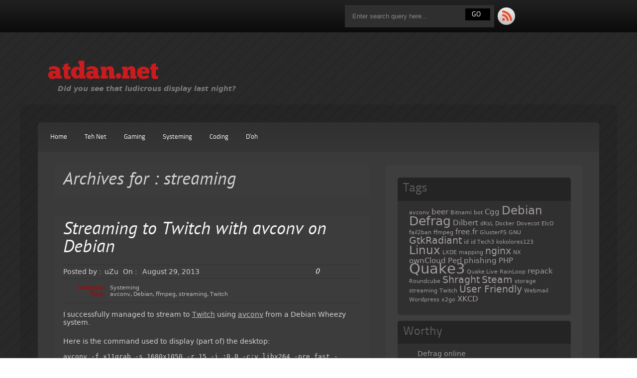

--- FILE ---
content_type: text/html; charset=UTF-8
request_url: https://atdan.net/tag/streaming/
body_size: 9611
content:
<!DOCTYPE html PUBLIC "-//W3C//DTD XHTML 1.0 Transitional//EN" "http://www.w3.org/TR/xhtml1/DTD/xhtml1-transitional.dtd">
<html xmlns="http://www.w3.org/1999/xhtml" lang="en-US">
<head profile="http://gmpg.org/xfn/11">
	<meta http-equiv="Content-Type" content="text/html; charset=UTF-8" />
    <meta name="viewport" content="initial-scale=1.0, width=device-width" />
    <title>streaming | atdan.net</title>
	
	<link rel="stylesheet" href="https://atdan.net/wp-content/themes/destro/style.css " type="text/css" media="all" />
	<link rel="pingback" href="https://atdan.net/xmlrpc.php" />


    
	<!--[if lte IE 7]><style type="text/css">html .jquerycssmenu{height: 1%;} /*Holly Hack for IE7 and below*/</style>
<![endif]--> <meta name='robots' content='max-image-preview:large' />
<link rel="alternate" type="application/rss+xml" title="atdan.net &raquo; Feed" href="https://atdan.net/feed/" />
<link rel="alternate" type="application/rss+xml" title="atdan.net &raquo; Comments Feed" href="https://atdan.net/comments/feed/" />
<link rel="alternate" type="application/rss+xml" title="atdan.net &raquo; streaming Tag Feed" href="https://atdan.net/tag/streaming/feed/" />
<style id='wp-img-auto-sizes-contain-inline-css' type='text/css'>
img:is([sizes=auto i],[sizes^="auto," i]){contain-intrinsic-size:3000px 1500px}
/*# sourceURL=wp-img-auto-sizes-contain-inline-css */
</style>
<style id='wp-emoji-styles-inline-css' type='text/css'>

	img.wp-smiley, img.emoji {
		display: inline !important;
		border: none !important;
		box-shadow: none !important;
		height: 1em !important;
		width: 1em !important;
		margin: 0 0.07em !important;
		vertical-align: -0.1em !important;
		background: none !important;
		padding: 0 !important;
	}
/*# sourceURL=wp-emoji-styles-inline-css */
</style>
<style id='wp-block-library-inline-css' type='text/css'>
:root{--wp-block-synced-color:#7a00df;--wp-block-synced-color--rgb:122,0,223;--wp-bound-block-color:var(--wp-block-synced-color);--wp-editor-canvas-background:#ddd;--wp-admin-theme-color:#007cba;--wp-admin-theme-color--rgb:0,124,186;--wp-admin-theme-color-darker-10:#006ba1;--wp-admin-theme-color-darker-10--rgb:0,107,160.5;--wp-admin-theme-color-darker-20:#005a87;--wp-admin-theme-color-darker-20--rgb:0,90,135;--wp-admin-border-width-focus:2px}@media (min-resolution:192dpi){:root{--wp-admin-border-width-focus:1.5px}}.wp-element-button{cursor:pointer}:root .has-very-light-gray-background-color{background-color:#eee}:root .has-very-dark-gray-background-color{background-color:#313131}:root .has-very-light-gray-color{color:#eee}:root .has-very-dark-gray-color{color:#313131}:root .has-vivid-green-cyan-to-vivid-cyan-blue-gradient-background{background:linear-gradient(135deg,#00d084,#0693e3)}:root .has-purple-crush-gradient-background{background:linear-gradient(135deg,#34e2e4,#4721fb 50%,#ab1dfe)}:root .has-hazy-dawn-gradient-background{background:linear-gradient(135deg,#faaca8,#dad0ec)}:root .has-subdued-olive-gradient-background{background:linear-gradient(135deg,#fafae1,#67a671)}:root .has-atomic-cream-gradient-background{background:linear-gradient(135deg,#fdd79a,#004a59)}:root .has-nightshade-gradient-background{background:linear-gradient(135deg,#330968,#31cdcf)}:root .has-midnight-gradient-background{background:linear-gradient(135deg,#020381,#2874fc)}:root{--wp--preset--font-size--normal:16px;--wp--preset--font-size--huge:42px}.has-regular-font-size{font-size:1em}.has-larger-font-size{font-size:2.625em}.has-normal-font-size{font-size:var(--wp--preset--font-size--normal)}.has-huge-font-size{font-size:var(--wp--preset--font-size--huge)}.has-text-align-center{text-align:center}.has-text-align-left{text-align:left}.has-text-align-right{text-align:right}.has-fit-text{white-space:nowrap!important}#end-resizable-editor-section{display:none}.aligncenter{clear:both}.items-justified-left{justify-content:flex-start}.items-justified-center{justify-content:center}.items-justified-right{justify-content:flex-end}.items-justified-space-between{justify-content:space-between}.screen-reader-text{border:0;clip-path:inset(50%);height:1px;margin:-1px;overflow:hidden;padding:0;position:absolute;width:1px;word-wrap:normal!important}.screen-reader-text:focus{background-color:#ddd;clip-path:none;color:#444;display:block;font-size:1em;height:auto;left:5px;line-height:normal;padding:15px 23px 14px;text-decoration:none;top:5px;width:auto;z-index:100000}html :where(.has-border-color){border-style:solid}html :where([style*=border-top-color]){border-top-style:solid}html :where([style*=border-right-color]){border-right-style:solid}html :where([style*=border-bottom-color]){border-bottom-style:solid}html :where([style*=border-left-color]){border-left-style:solid}html :where([style*=border-width]){border-style:solid}html :where([style*=border-top-width]){border-top-style:solid}html :where([style*=border-right-width]){border-right-style:solid}html :where([style*=border-bottom-width]){border-bottom-style:solid}html :where([style*=border-left-width]){border-left-style:solid}html :where(img[class*=wp-image-]){height:auto;max-width:100%}:where(figure){margin:0 0 1em}html :where(.is-position-sticky){--wp-admin--admin-bar--position-offset:var(--wp-admin--admin-bar--height,0px)}@media screen and (max-width:600px){html :where(.is-position-sticky){--wp-admin--admin-bar--position-offset:0px}}

/*# sourceURL=wp-block-library-inline-css */
</style><style id='global-styles-inline-css' type='text/css'>
:root{--wp--preset--aspect-ratio--square: 1;--wp--preset--aspect-ratio--4-3: 4/3;--wp--preset--aspect-ratio--3-4: 3/4;--wp--preset--aspect-ratio--3-2: 3/2;--wp--preset--aspect-ratio--2-3: 2/3;--wp--preset--aspect-ratio--16-9: 16/9;--wp--preset--aspect-ratio--9-16: 9/16;--wp--preset--color--black: #000000;--wp--preset--color--cyan-bluish-gray: #abb8c3;--wp--preset--color--white: #ffffff;--wp--preset--color--pale-pink: #f78da7;--wp--preset--color--vivid-red: #cf2e2e;--wp--preset--color--luminous-vivid-orange: #ff6900;--wp--preset--color--luminous-vivid-amber: #fcb900;--wp--preset--color--light-green-cyan: #7bdcb5;--wp--preset--color--vivid-green-cyan: #00d084;--wp--preset--color--pale-cyan-blue: #8ed1fc;--wp--preset--color--vivid-cyan-blue: #0693e3;--wp--preset--color--vivid-purple: #9b51e0;--wp--preset--gradient--vivid-cyan-blue-to-vivid-purple: linear-gradient(135deg,rgb(6,147,227) 0%,rgb(155,81,224) 100%);--wp--preset--gradient--light-green-cyan-to-vivid-green-cyan: linear-gradient(135deg,rgb(122,220,180) 0%,rgb(0,208,130) 100%);--wp--preset--gradient--luminous-vivid-amber-to-luminous-vivid-orange: linear-gradient(135deg,rgb(252,185,0) 0%,rgb(255,105,0) 100%);--wp--preset--gradient--luminous-vivid-orange-to-vivid-red: linear-gradient(135deg,rgb(255,105,0) 0%,rgb(207,46,46) 100%);--wp--preset--gradient--very-light-gray-to-cyan-bluish-gray: linear-gradient(135deg,rgb(238,238,238) 0%,rgb(169,184,195) 100%);--wp--preset--gradient--cool-to-warm-spectrum: linear-gradient(135deg,rgb(74,234,220) 0%,rgb(151,120,209) 20%,rgb(207,42,186) 40%,rgb(238,44,130) 60%,rgb(251,105,98) 80%,rgb(254,248,76) 100%);--wp--preset--gradient--blush-light-purple: linear-gradient(135deg,rgb(255,206,236) 0%,rgb(152,150,240) 100%);--wp--preset--gradient--blush-bordeaux: linear-gradient(135deg,rgb(254,205,165) 0%,rgb(254,45,45) 50%,rgb(107,0,62) 100%);--wp--preset--gradient--luminous-dusk: linear-gradient(135deg,rgb(255,203,112) 0%,rgb(199,81,192) 50%,rgb(65,88,208) 100%);--wp--preset--gradient--pale-ocean: linear-gradient(135deg,rgb(255,245,203) 0%,rgb(182,227,212) 50%,rgb(51,167,181) 100%);--wp--preset--gradient--electric-grass: linear-gradient(135deg,rgb(202,248,128) 0%,rgb(113,206,126) 100%);--wp--preset--gradient--midnight: linear-gradient(135deg,rgb(2,3,129) 0%,rgb(40,116,252) 100%);--wp--preset--font-size--small: 13px;--wp--preset--font-size--medium: 20px;--wp--preset--font-size--large: 36px;--wp--preset--font-size--x-large: 42px;--wp--preset--spacing--20: 0.44rem;--wp--preset--spacing--30: 0.67rem;--wp--preset--spacing--40: 1rem;--wp--preset--spacing--50: 1.5rem;--wp--preset--spacing--60: 2.25rem;--wp--preset--spacing--70: 3.38rem;--wp--preset--spacing--80: 5.06rem;--wp--preset--shadow--natural: 6px 6px 9px rgba(0, 0, 0, 0.2);--wp--preset--shadow--deep: 12px 12px 50px rgba(0, 0, 0, 0.4);--wp--preset--shadow--sharp: 6px 6px 0px rgba(0, 0, 0, 0.2);--wp--preset--shadow--outlined: 6px 6px 0px -3px rgb(255, 255, 255), 6px 6px rgb(0, 0, 0);--wp--preset--shadow--crisp: 6px 6px 0px rgb(0, 0, 0);}:where(.is-layout-flex){gap: 0.5em;}:where(.is-layout-grid){gap: 0.5em;}body .is-layout-flex{display: flex;}.is-layout-flex{flex-wrap: wrap;align-items: center;}.is-layout-flex > :is(*, div){margin: 0;}body .is-layout-grid{display: grid;}.is-layout-grid > :is(*, div){margin: 0;}:where(.wp-block-columns.is-layout-flex){gap: 2em;}:where(.wp-block-columns.is-layout-grid){gap: 2em;}:where(.wp-block-post-template.is-layout-flex){gap: 1.25em;}:where(.wp-block-post-template.is-layout-grid){gap: 1.25em;}.has-black-color{color: var(--wp--preset--color--black) !important;}.has-cyan-bluish-gray-color{color: var(--wp--preset--color--cyan-bluish-gray) !important;}.has-white-color{color: var(--wp--preset--color--white) !important;}.has-pale-pink-color{color: var(--wp--preset--color--pale-pink) !important;}.has-vivid-red-color{color: var(--wp--preset--color--vivid-red) !important;}.has-luminous-vivid-orange-color{color: var(--wp--preset--color--luminous-vivid-orange) !important;}.has-luminous-vivid-amber-color{color: var(--wp--preset--color--luminous-vivid-amber) !important;}.has-light-green-cyan-color{color: var(--wp--preset--color--light-green-cyan) !important;}.has-vivid-green-cyan-color{color: var(--wp--preset--color--vivid-green-cyan) !important;}.has-pale-cyan-blue-color{color: var(--wp--preset--color--pale-cyan-blue) !important;}.has-vivid-cyan-blue-color{color: var(--wp--preset--color--vivid-cyan-blue) !important;}.has-vivid-purple-color{color: var(--wp--preset--color--vivid-purple) !important;}.has-black-background-color{background-color: var(--wp--preset--color--black) !important;}.has-cyan-bluish-gray-background-color{background-color: var(--wp--preset--color--cyan-bluish-gray) !important;}.has-white-background-color{background-color: var(--wp--preset--color--white) !important;}.has-pale-pink-background-color{background-color: var(--wp--preset--color--pale-pink) !important;}.has-vivid-red-background-color{background-color: var(--wp--preset--color--vivid-red) !important;}.has-luminous-vivid-orange-background-color{background-color: var(--wp--preset--color--luminous-vivid-orange) !important;}.has-luminous-vivid-amber-background-color{background-color: var(--wp--preset--color--luminous-vivid-amber) !important;}.has-light-green-cyan-background-color{background-color: var(--wp--preset--color--light-green-cyan) !important;}.has-vivid-green-cyan-background-color{background-color: var(--wp--preset--color--vivid-green-cyan) !important;}.has-pale-cyan-blue-background-color{background-color: var(--wp--preset--color--pale-cyan-blue) !important;}.has-vivid-cyan-blue-background-color{background-color: var(--wp--preset--color--vivid-cyan-blue) !important;}.has-vivid-purple-background-color{background-color: var(--wp--preset--color--vivid-purple) !important;}.has-black-border-color{border-color: var(--wp--preset--color--black) !important;}.has-cyan-bluish-gray-border-color{border-color: var(--wp--preset--color--cyan-bluish-gray) !important;}.has-white-border-color{border-color: var(--wp--preset--color--white) !important;}.has-pale-pink-border-color{border-color: var(--wp--preset--color--pale-pink) !important;}.has-vivid-red-border-color{border-color: var(--wp--preset--color--vivid-red) !important;}.has-luminous-vivid-orange-border-color{border-color: var(--wp--preset--color--luminous-vivid-orange) !important;}.has-luminous-vivid-amber-border-color{border-color: var(--wp--preset--color--luminous-vivid-amber) !important;}.has-light-green-cyan-border-color{border-color: var(--wp--preset--color--light-green-cyan) !important;}.has-vivid-green-cyan-border-color{border-color: var(--wp--preset--color--vivid-green-cyan) !important;}.has-pale-cyan-blue-border-color{border-color: var(--wp--preset--color--pale-cyan-blue) !important;}.has-vivid-cyan-blue-border-color{border-color: var(--wp--preset--color--vivid-cyan-blue) !important;}.has-vivid-purple-border-color{border-color: var(--wp--preset--color--vivid-purple) !important;}.has-vivid-cyan-blue-to-vivid-purple-gradient-background{background: var(--wp--preset--gradient--vivid-cyan-blue-to-vivid-purple) !important;}.has-light-green-cyan-to-vivid-green-cyan-gradient-background{background: var(--wp--preset--gradient--light-green-cyan-to-vivid-green-cyan) !important;}.has-luminous-vivid-amber-to-luminous-vivid-orange-gradient-background{background: var(--wp--preset--gradient--luminous-vivid-amber-to-luminous-vivid-orange) !important;}.has-luminous-vivid-orange-to-vivid-red-gradient-background{background: var(--wp--preset--gradient--luminous-vivid-orange-to-vivid-red) !important;}.has-very-light-gray-to-cyan-bluish-gray-gradient-background{background: var(--wp--preset--gradient--very-light-gray-to-cyan-bluish-gray) !important;}.has-cool-to-warm-spectrum-gradient-background{background: var(--wp--preset--gradient--cool-to-warm-spectrum) !important;}.has-blush-light-purple-gradient-background{background: var(--wp--preset--gradient--blush-light-purple) !important;}.has-blush-bordeaux-gradient-background{background: var(--wp--preset--gradient--blush-bordeaux) !important;}.has-luminous-dusk-gradient-background{background: var(--wp--preset--gradient--luminous-dusk) !important;}.has-pale-ocean-gradient-background{background: var(--wp--preset--gradient--pale-ocean) !important;}.has-electric-grass-gradient-background{background: var(--wp--preset--gradient--electric-grass) !important;}.has-midnight-gradient-background{background: var(--wp--preset--gradient--midnight) !important;}.has-small-font-size{font-size: var(--wp--preset--font-size--small) !important;}.has-medium-font-size{font-size: var(--wp--preset--font-size--medium) !important;}.has-large-font-size{font-size: var(--wp--preset--font-size--large) !important;}.has-x-large-font-size{font-size: var(--wp--preset--font-size--x-large) !important;}
/*# sourceURL=global-styles-inline-css */
</style>

<style id='classic-theme-styles-inline-css' type='text/css'>
/*! This file is auto-generated */
.wp-block-button__link{color:#fff;background-color:#32373c;border-radius:9999px;box-shadow:none;text-decoration:none;padding:calc(.667em + 2px) calc(1.333em + 2px);font-size:1.125em}.wp-block-file__button{background:#32373c;color:#fff;text-decoration:none}
/*# sourceURL=/wp-includes/css/classic-themes.min.css */
</style>
<link rel='stylesheet' id='Destro_dropdowncss-css' href='https://atdan.net/wp-content/themes/destro/css/dropdown.css?ver=6.9' type='text/css' media='all' />
<link rel='stylesheet' id='Destro_wilto-css' href='https://atdan.net/wp-content/themes/destro/css/wilto.css?ver=6.9' type='text/css' media='all' />
<link rel='stylesheet' id='Destro_Defaultstyle-css' href='https://atdan.net/wp-content/themes/destro/lite.css?ver=6.9' type='text/css' media='all' />
<link rel='stylesheet' id='Destro_Defaultresponsive-css' href='https://atdan.net/wp-content/themes/destro/responsive.css?ver=6.9' type='text/css' media='all' />
<link rel='stylesheet' id='mediaelementjs-styles-css' href='http://atdan.net/wp-content/plugins/media-element-html5-video-and-audio-player/mediaelement/v4/mediaelementplayer.min.css?ver=6.9' type='text/css' media='all' />
<link rel='stylesheet' id='mediaelementjs-styles-legacy-css' href='http://atdan.net/wp-content/plugins/media-element-html5-video-and-audio-player/mediaelement/v4/mediaelementplayer-legacy.min.css?ver=6.9' type='text/css' media='all' />
<script type="text/javascript" src="https://atdan.net/wp-content/themes/destro/js/respond.min.js?ver=6.9" id="Destro_respond-js"></script>
<script type="text/javascript" src="https://atdan.net/wp-includes/js/jquery/jquery.min.js?ver=3.7.1" id="jquery-core-js"></script>
<script type="text/javascript" src="https://atdan.net/wp-includes/js/jquery/jquery-migrate.min.js?ver=3.4.1" id="jquery-migrate-js"></script>
<script type="text/javascript" src="https://atdan.net/wp-content/themes/destro/js/tinynav.min.js?ver=6.9" id="Destro_respmenu-js"></script>
<script type="text/javascript" src="https://atdan.net/wp-content/themes/destro/js/wilto.js?ver=6.9" id="Destro_wilto-js"></script>
<script type="text/javascript" src="https://atdan.net/wp-content/themes/destro/js/wilto.int.js?ver=6.9" id="Destro_wiltoint-js"></script>
<script type="text/javascript" src="http://atdan.net/wp-content/plugins/media-element-html5-video-and-audio-player/mediaelement/v4/mediaelement-and-player.min.js?ver=4.2.8" id="mediaelementjs-scripts-js"></script>
<link rel="https://api.w.org/" href="https://atdan.net/wp-json/" /><link rel="alternate" title="JSON" type="application/json" href="https://atdan.net/wp-json/wp/v2/tags/62" /><link rel="EditURI" type="application/rsd+xml" title="RSD" href="https://atdan.net/xmlrpc.php?rsd" />
<meta name="generator" content="WordPress 6.9" />
</head>

<body class="archive tag tag-streaming tag-62 wp-theme-destro">

	<!-- Wrapper one starts here -->
	<div id="wrapper_one">	
	<!-- Wrapper four starts here -->
	<div id="wrapper_four">    

		<!-- Wrapper one starts here -->
		<div id="wrapper_two">

        	<!-- Header socialn search starts here -->
            <div id="header_social_cont">
            
            	<div id="header_social">
                
                	<div class="header_rss">
                    
                    	<p><a href="https://atdan.net/feed/"><img src="https://atdan.net/wp-content/themes/destro/images/rss.png" width="35" height="35" border="0" alt="Rss" /></a></p>
                    
                    </div>
                    
                	<div class="header_search_cont">
                    								<div class="seach_section">
									<form method="get" action="https://atdan.net/">
									<fieldset>
										<p class="searchtext"><input type="text" onblur="if(this.value=='') this.value='Enter search query here...'" onfocus="if(this.value=='Enter search query here...') this.value=''" value="Enter search query here..." name="s" class="text" /></p>
										<p class="searchsub"><input class="submit" type="submit" value="Go" /></p>
									</fieldset>
									</form>
							</div>                    </div> 
                    
                	<div class="header_social_icons">
                    
                                    <ul>
    
                                            
                                            
                                            
                                            
                                            
                                            
                                        
                                                                        
                                    </ul>                    
                    
                    
                    
                    </div>                                       
                
            
            	</div>
            
            </div>
            <!-- Header socialn search starts here -->
            
			<!-- Wrapper three starts here -->
			<div id="wrapper_three">
            

                 <!-- Logo Section starts here -->
                 <div id="logo_section">
                    

                            <div id="logo">
                                <p class="logo_title"><a href="https://atdan.net/">atdan.net</a></p>
                                <p class="logo_desc">Did you see that ludicrous display last night?</p>
                            </div>
                            
                            
                            
                           
            
                </div>	
                <!-- Logo Section ends here -->	                 			

                  
                <!-- Content Section starts here -->
                <div id="content_section">

                    
   
                    
                    <!-- Menu Section starts here -->
                    
            			<div id="menu">
							<ul id="Main_nav" class="dropdown dropdown-horizontal"><li id="menu-item-394" class="menu-item menu-item-type-custom menu-item-object-custom menu-item-394"><a href="http://blog.atdan.net/">Home</a></li>
<li id="menu-item-396" class="menu-item menu-item-type-taxonomy menu-item-object-category menu-item-396"><a href="https://atdan.net/category/tehnet/">Teh Net</a></li>
<li id="menu-item-397" class="menu-item menu-item-type-taxonomy menu-item-object-category menu-item-397"><a href="https://atdan.net/category/gaming/">Gaming</a></li>
<li id="menu-item-398" class="menu-item menu-item-type-taxonomy menu-item-object-category menu-item-398"><a href="https://atdan.net/category/systeming/">Systeming</a></li>
<li id="menu-item-400" class="menu-item menu-item-type-taxonomy menu-item-object-category menu-item-400"><a href="https://atdan.net/category/coding/">Coding</a></li>
<li id="menu-item-401" class="menu-item menu-item-type-taxonomy menu-item-object-category menu-item-401"><a href="https://atdan.net/category/doh/">D&#8217;oh</a></li>
</ul>			
                        </div>
 

                   
                    <!-- Menu Section ends here -->	                                      
								
                    <!-- Inner Content Section starts here -->
                    <div id="inner_content_section">

                        
						                                              
                        
                        	             
                        <!-- Main Content Section starts here -->
                        <div id="main_content_section">
                        
                        				<div class="archiveheading">
                                        
											<h2>
											
											Archives for :                                         
                                            streaming                                            
                                            </h2>                                         
                                        
                                        </div>
                

																																	<!-- Actual Post starts here -->
												<div class="actual_post post-333 post type-post status-publish format-standard has-post-thumbnail hentry category-systeming tag-avconv tag-debian tag-ffmpeg tag-streaming tag-twitch" id="post-333">
													<div class="actual_post_title">
														<h2><a href="https://atdan.net/2013/08/streaming-to-twitch-with-avconv-on-debian/" title="Permalink to Streaming to Twitch with avconv on Debian" rel="bookmark">Streaming to Twitch with avconv on Debian</a></h2>
													</div>
                                                                                                          
													<div class="actual_post_author">
														<div class="actual_post_posted">Posted by :<span>uZu</span> On : <span>August 29, 2013</span></div>
														<div class="actual_post_comments">0</div>
													</div>
                                					                                                                        
													<div class="metadata">
														<p>
															<span class="label">Category:</span>
															<span class="text"><a href="https://atdan.net/category/systeming/" rel="category tag">Systeming</a></span>
														</p>
														<p><span class="label">Tags:</span><span class="text"><a href="https://atdan.net/tag/avconv/" rel="tag">avconv</a>, <a href="https://atdan.net/tag/debian/" rel="tag">Debian</a>, <a href="https://atdan.net/tag/ffmpeg/" rel="tag">ffmpeg</a>, <a href="https://atdan.net/tag/streaming/" rel="tag">streaming</a>, <a href="https://atdan.net/tag/twitch/" rel="tag">Twitch</a></span></p>														
													</div><!-- /metadata -->
                                                    													
													<div class="post_entry">

														<div class="entry">
															<p>I successfully managed to stream to <a href="http://www.twitch.tv/" target="_blank">Twitch</a> using <a href="https://libav.org/avconv.html" target="_blank">avconv</a> from a Debian Wheezy system.</p>
<p>Here is the command used to display (part of) the desktop:<br />
<code><br />
avconv -f x11grab -s 1680x1050 -r 15 -i :0.0 -c:v libx264 -pre fast -pix_fmt yuv420p -s 640x480 -threads 0 -f flv "rtmp://live.twitch.tv/app/live..."</code></p>
<p>Which means: grab the top left 1680&#215;1050 pixels of the desktop at 15 fps and encode it using libx264 with the &#8220;fast&#8221; preset and the yuv240p picture format, resize this to 640&#215;480 pixels using 1 CPU core and format all of this as a FLV stream to be sent using RTMP to the Twitch server (using the secret live streaming key).</p>
<p>Adapted from the <a href="http://trac.ffmpeg.org/wiki/StreamingGuide" target="_blank">FFmpeg streaming guide</a>.</p>
															<div class="clear"></div>
																																			
														</div>


													
													</div>
												</div>
												<!-- Actual Post ends here -->		
																					
																									
												                
                
                        </div>	
                        <!-- Main Content Section ends here -->

                        <!-- Sidebar Section starts here -->
                        
                        <div id="sidebar_section">
                        
                            <!-- Ads start here -->
							                            <!-- Ads end here -->
                            

                                                        
                            <!-- Social box starts here -->
                            <div id="sidebar_search_social">
                            	<div id="social_section">
                                    <ul>
    
                                            
                                            
                                            
                                            
                                            
                                            
                                                                                
                                        <li><a href="https://atdan.net/feed/"><img src="https://atdan.net/wp-content/themes/destro/images/rss.png" width="35" height="35" border="0" alt="Rss" /></a></li>
                                                                        
                                    </ul>
								</div>		
                                
                            								<div class="seach_section">
									<form method="get" action="https://atdan.net/">
									<fieldset>
										<p class="searchtext"><input type="text" onblur="if(this.value=='') this.value='Enter search query here...'" onfocus="if(this.value=='Enter search query here...') this.value=''" value="Enter search query here..." name="s" class="text" /></p>
										<p class="searchsub"><input class="submit" type="submit" value="Go" /></p>
									</fieldset>
									</form>
							</div>                             
                            
                            
                            </div>
                            <!-- Social box ends here -->                            





                           <!-- Sidebar Starts Here --> 
                            <div id="sidebar">
                            
										<div id="tag_cloud-3" class="sidebar_widget widget_tag_cloud">
																			<div class="sidebar_widget_top"></div>
																			<div class="widget"><h3 class="widgettitle">Tags</h3><div class="tagcloud"><a href="https://atdan.net/tag/avconv/" class="tag-cloud-link tag-link-64 tag-link-position-1" style="font-size: 8pt;" aria-label="avconv (1 item)">avconv</a>
<a href="https://atdan.net/tag/beer/" class="tag-cloud-link tag-link-41 tag-link-position-2" style="font-size: 11.6pt;" aria-label="beer (2 items)">beer</a>
<a href="https://atdan.net/tag/bitnami/" class="tag-cloud-link tag-link-85 tag-link-position-3" style="font-size: 8pt;" aria-label="Bitnami (1 item)">Bitnami</a>
<a href="https://atdan.net/tag/bot/" class="tag-cloud-link tag-link-29 tag-link-position-4" style="font-size: 8pt;" aria-label="bot (1 item)">bot</a>
<a href="https://atdan.net/tag/cgg/" class="tag-cloud-link tag-link-51 tag-link-position-5" style="font-size: 11.6pt;" aria-label="Cgg (2 items)">Cgg</a>
<a href="https://atdan.net/tag/debian/" class="tag-cloud-link tag-link-5 tag-link-position-6" style="font-size: 17.6pt;" aria-label="Debian (5 items)">Debian</a>
<a href="https://atdan.net/tag/defrag/" class="tag-cloud-link tag-link-32 tag-link-position-7" style="font-size: 19pt;" aria-label="Defrag (6 items)">Defrag</a>
<a href="https://atdan.net/tag/dilbert/" class="tag-cloud-link tag-link-39 tag-link-position-8" style="font-size: 11.6pt;" aria-label="Dilbert (2 items)">Dilbert</a>
<a href="https://atdan.net/tag/dksl/" class="tag-cloud-link tag-link-70 tag-link-position-9" style="font-size: 8pt;" aria-label="dKsL (1 item)">dKsL</a>
<a href="https://atdan.net/tag/docker/" class="tag-cloud-link tag-link-83 tag-link-position-10" style="font-size: 8pt;" aria-label="Docker (1 item)">Docker</a>
<a href="https://atdan.net/tag/dovecot/" class="tag-cloud-link tag-link-35 tag-link-position-11" style="font-size: 8pt;" aria-label="Dovecot (1 item)">Dovecot</a>
<a href="https://atdan.net/tag/elco/" class="tag-cloud-link tag-link-59 tag-link-position-12" style="font-size: 8pt;" aria-label="ElcO (1 item)">ElcO</a>
<a href="https://atdan.net/tag/fail2ban/" class="tag-cloud-link tag-link-82 tag-link-position-13" style="font-size: 8pt;" aria-label="fail2ban (1 item)">fail2ban</a>
<a href="https://atdan.net/tag/ffmpeg/" class="tag-cloud-link tag-link-63 tag-link-position-14" style="font-size: 8pt;" aria-label="ffmpeg (1 item)">ffmpeg</a>
<a href="https://atdan.net/tag/free-fr/" class="tag-cloud-link tag-link-7 tag-link-position-15" style="font-size: 11.6pt;" aria-label="free.fr (2 items)">free.fr</a>
<a href="https://atdan.net/tag/glusterfs/" class="tag-cloud-link tag-link-76 tag-link-position-16" style="font-size: 8pt;" aria-label="GlusterFS (1 item)">GlusterFS</a>
<a href="https://atdan.net/tag/gnu/" class="tag-cloud-link tag-link-66 tag-link-position-17" style="font-size: 8pt;" aria-label="GNU (1 item)">GNU</a>
<a href="https://atdan.net/tag/gtkradiant/" class="tag-cloud-link tag-link-33 tag-link-position-18" style="font-size: 14pt;" aria-label="GtkRadiant (3 items)">GtkRadiant</a>
<a href="https://atdan.net/tag/id/" class="tag-cloud-link tag-link-72 tag-link-position-19" style="font-size: 8pt;" aria-label="id (1 item)">id</a>
<a href="https://atdan.net/tag/id-tech3/" class="tag-cloud-link tag-link-68 tag-link-position-20" style="font-size: 8pt;" aria-label="id Tech3 (1 item)">id Tech3</a>
<a href="https://atdan.net/tag/kokolores123/" class="tag-cloud-link tag-link-52 tag-link-position-21" style="font-size: 8pt;" aria-label="kokolores123 (1 item)">kokolores123</a>
<a href="https://atdan.net/tag/linux/" class="tag-cloud-link tag-link-46 tag-link-position-22" style="font-size: 17.6pt;" aria-label="Linux (5 items)">Linux</a>
<a href="https://atdan.net/tag/lxde/" class="tag-cloud-link tag-link-58 tag-link-position-23" style="font-size: 8pt;" aria-label="LXDE (1 item)">LXDE</a>
<a href="https://atdan.net/tag/mapping/" class="tag-cloud-link tag-link-55 tag-link-position-24" style="font-size: 8pt;" aria-label="mapping (1 item)">mapping</a>
<a href="https://atdan.net/tag/nginx/" class="tag-cloud-link tag-link-20 tag-link-position-25" style="font-size: 14pt;" aria-label="nginx (3 items)">nginx</a>
<a href="https://atdan.net/tag/nx/" class="tag-cloud-link tag-link-57 tag-link-position-26" style="font-size: 8pt;" aria-label="NX (1 item)">NX</a>
<a href="https://atdan.net/tag/owncloud/" class="tag-cloud-link tag-link-4 tag-link-position-27" style="font-size: 11.6pt;" aria-label="ownCloud (2 items)">ownCloud</a>
<a href="https://atdan.net/tag/perl/" class="tag-cloud-link tag-link-16 tag-link-position-28" style="font-size: 11.6pt;" aria-label="Perl (2 items)">Perl</a>
<a href="https://atdan.net/tag/phishing/" class="tag-cloud-link tag-link-8 tag-link-position-29" style="font-size: 11.6pt;" aria-label="phishing (2 items)">phishing</a>
<a href="https://atdan.net/tag/php/" class="tag-cloud-link tag-link-6 tag-link-position-30" style="font-size: 11.6pt;" aria-label="PHP (2 items)">PHP</a>
<a href="https://atdan.net/tag/quake3/" class="tag-cloud-link tag-link-27 tag-link-position-31" style="font-size: 22pt;" aria-label="Quake3 (9 items)">Quake3</a>
<a href="https://atdan.net/tag/quake-live/" class="tag-cloud-link tag-link-71 tag-link-position-32" style="font-size: 8pt;" aria-label="Quake Live (1 item)">Quake Live</a>
<a href="https://atdan.net/tag/rainloop/" class="tag-cloud-link tag-link-80 tag-link-position-33" style="font-size: 8pt;" aria-label="RainLoop (1 item)">RainLoop</a>
<a href="https://atdan.net/tag/repack/" class="tag-cloud-link tag-link-60 tag-link-position-34" style="font-size: 11.6pt;" aria-label="repack (2 items)">repack</a>
<a href="https://atdan.net/tag/roundcube/" class="tag-cloud-link tag-link-79 tag-link-position-35" style="font-size: 8pt;" aria-label="Roundcube (1 item)">Roundcube</a>
<a href="https://atdan.net/tag/shraght/" class="tag-cloud-link tag-link-40 tag-link-position-36" style="font-size: 14pt;" aria-label="Shraght (3 items)">Shraght</a>
<a href="https://atdan.net/tag/steam/" class="tag-cloud-link tag-link-65 tag-link-position-37" style="font-size: 14pt;" aria-label="Steam (3 items)">Steam</a>
<a href="https://atdan.net/tag/storage/" class="tag-cloud-link tag-link-77 tag-link-position-38" style="font-size: 8pt;" aria-label="storage (1 item)">storage</a>
<a href="https://atdan.net/tag/streaming/" class="tag-cloud-link tag-link-62 tag-link-position-39" style="font-size: 8pt;" aria-label="streaming (1 item)">streaming</a>
<a href="https://atdan.net/tag/twitch/" class="tag-cloud-link tag-link-61 tag-link-position-40" style="font-size: 8pt;" aria-label="Twitch (1 item)">Twitch</a>
<a href="https://atdan.net/tag/user-friendly/" class="tag-cloud-link tag-link-14 tag-link-position-41" style="font-size: 14pt;" aria-label="User Friendly (3 items)">User Friendly</a>
<a href="https://atdan.net/tag/webmail/" class="tag-cloud-link tag-link-81 tag-link-position-42" style="font-size: 8pt;" aria-label="Webmail (1 item)">Webmail</a>
<a href="https://atdan.net/tag/wordpress/" class="tag-cloud-link tag-link-84 tag-link-position-43" style="font-size: 8pt;" aria-label="Wordpress (1 item)">Wordpress</a>
<a href="https://atdan.net/tag/x2go/" class="tag-cloud-link tag-link-56 tag-link-position-44" style="font-size: 8pt;" aria-label="x2go (1 item)">x2go</a>
<a href="https://atdan.net/tag/xkcd/" class="tag-cloud-link tag-link-17 tag-link-position-45" style="font-size: 11.6pt;" aria-label="XKCD (2 items)">XKCD</a></div>
</div>
																			<div class="sidebar_widget_bottom"></div>
																		</div><div id="linkcat-54" class="sidebar_widget widget_links">
																			<div class="sidebar_widget_top"></div>
																			<div class="widget"><h3 class="widgettitle">Worthy</h3>
	<ul class='xoxo blogroll'>
<li><a href="http://q3df.org/" title="The online Quake 3 Defrag community" target="_blank">Defrag online</a></li>
<li><a href="http://defrag.fr/" title="The french Quake 3 Defrag community" target="_blank">defrag.fr</a></li>
<li><a href="http://edawn-mod.org/" title="The eDawn mod project" target="_blank">eDawn</a></li>
<li><a href="http://www.facebook.com/pages/Elco-Mapping/519193581466468" title="ElcO&#8217;s FB page" target="_blank">ElcO mapping</a></li>
<li><a href="http://esreality.com/" title="ESReality, where gaming meets reality" target="_blank">ESReality</a></li>
<li><a href="http://www.fabiensanglard.net/" title="Fabien Sanglard&#8217;s website" target="_blank">Fabien Sanglard</a></li>
<li><a href="http://frenchfragfactory.net/" title="French Frag Factory" target="_blank">French Frag Factory</a></li>
<li><a href="http://www.igmdb.org" title="Internet Gaming Movie Database" target="_blank">IGMDb</a></li>
<li><a href="http://kokolores123.blogspot.de" title="Graphist artist kokolores123" target="_blank">kokolores123</a></li>
<li><a href="http://www.lunaran.com/" title="Website of graphic artist Matthew Breit" target="_blank">Lunaran</a></li>
<li><a href="http://q3map2.robotrenegade.com/docs/shader_manual/" title="The q3map2 shader manual" target="_blank">q3map2 Shader manual</a></li>
<li><a href="https://en.wikibooks.org/wiki/Q3Map2/" title="Useful wiki about q3map2">q3map2 wikibook</a></li>
<li><a href="http://qldt.sourceforge.net/" title="Quake Live Demo Tools" target="_blank">QLDT</a></li>
<li><a href="http://zuoluot-defrag.blogspot.fr" title="TouLouZ Defrag maps" target="_blank">TouLouZ</a></li>
<li><a href="http://trak.mercenariesguild.net/" title="Graphist artist Georges &#8220;TRaK&#8221; Grondin" target="_blank">TRaK</a></li>
<li><a href="http://www.ra.is/unlagged/" title="Neil &#8220;Haste&#8221; Toronto&#8217;s Unlagged project" target="_blank">Unlagged</a></li>
<li><a href="http://worldspawn.org/" title="The Worldspawn archive" target="_blank">Worldspawn</a></li>
<li><a href="http://z3bra.org/" title="Homepage of a cool dude" target="_blank">z3bra</a></li>

	</ul>
</div>
																			<div class="sidebar_widget_bottom"></div>
																		</div>
<div id="linkcat-53" class="sidebar_widget widget_links">
																			<div class="sidebar_widget_top"></div>
																			<div class="widget"><h3 class="widgettitle">atdan.net</h3>
	<ul class='xoxo blogroll'>
<li><a href="http://q3.atdan.net/" rel="me" title="Data collected here and there about Q3, Defrag etc" target="_blank">Quake 3 messy archive</a></li>
<li><a href="http://dlb.atdan.net/" title="Choose to sysadmin" target="_blank">sysadmin</a></li>
<li><a href="http://uzu.atdan.net/" title="Teh uZu homepage" target="_blank">uZu</a></li>

	</ul>
</div>
																			<div class="sidebar_widget_bottom"></div>
																		</div>
<div id="meta-4" class="sidebar_widget widget_meta">
																			<div class="sidebar_widget_top"></div>
																			<div class="widget"><h3 class="widgettitle">Meta</h3>
		<ul>
						<li><a href="https://atdan.net/wp-login.php">Log in</a></li>
			<li><a href="https://atdan.net/feed/">Entries feed</a></li>
			<li><a href="https://atdan.net/comments/feed/">Comments feed</a></li>

			<li><a href="https://wordpress.org/">WordPress.org</a></li>
		</ul>

		</div>
																			<div class="sidebar_widget_bottom"></div>
																		</div>                           
                            
                            
                            
                            
                            </div> 
               
                        </div>	
 	
                        <!-- Sidebar Section ends here -->






                    </div>	
                    <!-- Inner Content Section ends here -->
                    
           			



                </div>	
                <!-- Content Section ends here -->	
                
                <!-- Footer Section starts here -->
                <div id="footer_section">
                    
                    
                                            <div id="bottomfooterwidgetcontainer">
                                                <div class="bottomfooterwidgety">

                                                        <div class="footerp">&copy; All rights reserved.</div>
                                                                                                                <div class="footercredit">
															Powered by <a href="http://www.wordpress.org/">WordPress</a>
                                                        </div>                                                        
														                                                </div>
                                            </div>	                
                    
                    
                    
                    
           
                 </div>	
                 <!-- Footer Section ends here -->	
                                                              
			</div>	
			<!-- Wrapper two ends here -->	
            
		</div>	
		<!-- Wrapper three ends here -->           
	</div>	
	<!-- Wrapper four ends here -->	            				
	</div>	
	<!-- Wrapper one ends here -->	



<script type="speculationrules">
{"prefetch":[{"source":"document","where":{"and":[{"href_matches":"/*"},{"not":{"href_matches":["/wp-*.php","/wp-admin/*","/wp-content/uploads/*","/wp-content/*","/wp-content/plugins/*","/wp-content/themes/destro/*","/*\\?(.+)"]}},{"not":{"selector_matches":"a[rel~=\"nofollow\"]"}},{"not":{"selector_matches":".no-prefetch, .no-prefetch a"}}]},"eagerness":"conservative"}]}
</script>
<script id="wp-emoji-settings" type="application/json">
{"baseUrl":"https://s.w.org/images/core/emoji/17.0.2/72x72/","ext":".png","svgUrl":"https://s.w.org/images/core/emoji/17.0.2/svg/","svgExt":".svg","source":{"concatemoji":"https://atdan.net/wp-includes/js/wp-emoji-release.min.js?ver=6.9"}}
</script>
<script type="module">
/* <![CDATA[ */
/*! This file is auto-generated */
const a=JSON.parse(document.getElementById("wp-emoji-settings").textContent),o=(window._wpemojiSettings=a,"wpEmojiSettingsSupports"),s=["flag","emoji"];function i(e){try{var t={supportTests:e,timestamp:(new Date).valueOf()};sessionStorage.setItem(o,JSON.stringify(t))}catch(e){}}function c(e,t,n){e.clearRect(0,0,e.canvas.width,e.canvas.height),e.fillText(t,0,0);t=new Uint32Array(e.getImageData(0,0,e.canvas.width,e.canvas.height).data);e.clearRect(0,0,e.canvas.width,e.canvas.height),e.fillText(n,0,0);const a=new Uint32Array(e.getImageData(0,0,e.canvas.width,e.canvas.height).data);return t.every((e,t)=>e===a[t])}function p(e,t){e.clearRect(0,0,e.canvas.width,e.canvas.height),e.fillText(t,0,0);var n=e.getImageData(16,16,1,1);for(let e=0;e<n.data.length;e++)if(0!==n.data[e])return!1;return!0}function u(e,t,n,a){switch(t){case"flag":return n(e,"\ud83c\udff3\ufe0f\u200d\u26a7\ufe0f","\ud83c\udff3\ufe0f\u200b\u26a7\ufe0f")?!1:!n(e,"\ud83c\udde8\ud83c\uddf6","\ud83c\udde8\u200b\ud83c\uddf6")&&!n(e,"\ud83c\udff4\udb40\udc67\udb40\udc62\udb40\udc65\udb40\udc6e\udb40\udc67\udb40\udc7f","\ud83c\udff4\u200b\udb40\udc67\u200b\udb40\udc62\u200b\udb40\udc65\u200b\udb40\udc6e\u200b\udb40\udc67\u200b\udb40\udc7f");case"emoji":return!a(e,"\ud83e\u1fac8")}return!1}function f(e,t,n,a){let r;const o=(r="undefined"!=typeof WorkerGlobalScope&&self instanceof WorkerGlobalScope?new OffscreenCanvas(300,150):document.createElement("canvas")).getContext("2d",{willReadFrequently:!0}),s=(o.textBaseline="top",o.font="600 32px Arial",{});return e.forEach(e=>{s[e]=t(o,e,n,a)}),s}function r(e){var t=document.createElement("script");t.src=e,t.defer=!0,document.head.appendChild(t)}a.supports={everything:!0,everythingExceptFlag:!0},new Promise(t=>{let n=function(){try{var e=JSON.parse(sessionStorage.getItem(o));if("object"==typeof e&&"number"==typeof e.timestamp&&(new Date).valueOf()<e.timestamp+604800&&"object"==typeof e.supportTests)return e.supportTests}catch(e){}return null}();if(!n){if("undefined"!=typeof Worker&&"undefined"!=typeof OffscreenCanvas&&"undefined"!=typeof URL&&URL.createObjectURL&&"undefined"!=typeof Blob)try{var e="postMessage("+f.toString()+"("+[JSON.stringify(s),u.toString(),c.toString(),p.toString()].join(",")+"));",a=new Blob([e],{type:"text/javascript"});const r=new Worker(URL.createObjectURL(a),{name:"wpTestEmojiSupports"});return void(r.onmessage=e=>{i(n=e.data),r.terminate(),t(n)})}catch(e){}i(n=f(s,u,c,p))}t(n)}).then(e=>{for(const n in e)a.supports[n]=e[n],a.supports.everything=a.supports.everything&&a.supports[n],"flag"!==n&&(a.supports.everythingExceptFlag=a.supports.everythingExceptFlag&&a.supports[n]);var t;a.supports.everythingExceptFlag=a.supports.everythingExceptFlag&&!a.supports.flag,a.supports.everything||((t=a.source||{}).concatemoji?r(t.concatemoji):t.wpemoji&&t.twemoji&&(r(t.twemoji),r(t.wpemoji)))});
//# sourceURL=https://atdan.net/wp-includes/js/wp-emoji-loader.min.js
/* ]]> */
</script>
</body>
</html>							
								
									

							
								
									


--- FILE ---
content_type: text/css
request_url: https://atdan.net/wp-content/themes/destro/lite.css?ver=6.9
body_size: 8482
content:
/* Fonts */

@font-face {
    font-family: 'PTSansRegular';
    src: url('fonts/PTS55F-webfont.eot');
    src: url('fonts/PTS55F-webfont.eot?#iefix') format('embedded-opentype'),
         url('fonts/PTS55F-webfont.woff') format('woff'),
         url('fonts/PTS55F-webfont.ttf') format('truetype'),
         url('fonts/PTS55F-webfont.svg#PTSansRegular') format('svg');
    font-weight: normal;
    font-style: normal;

}

@font-face {
    font-family: 'PTSansItalic';
    src: url('fonts/PTS56F-webfont.eot');
    src: url('fonts/PTS56F-webfont.eot?#iefix') format('embedded-opentype'),
         url('fonts/PTS56F-webfont.woff') format('woff'),
         url('fonts/PTS56F-webfont.ttf') format('truetype'),
         url('fonts/PTS56F-webfont.svg#PTSansItalic') format('svg');
    font-weight: normal;
    font-style: normal;

}

@font-face {
    font-family: 'TitilliumText22LRegular';
    src: url('fonts/TitilliumText22L003-webfont.eot');
    src: url('fonts/TitilliumText22L003-webfont.eot?#iefix') format('embedded-opentype'),
         url('fonts/TitilliumText22L003-webfont.woff') format('woff'),
         url('fonts/TitilliumText22L003-webfont.ttf') format('truetype'),
         url('fonts/TitilliumText22L003-webfont.svg#TitilliumText22LRegular') format('svg');
    font-weight: normal;
    font-style: normal;

}

@font-face {
    font-family: 'ChunkFiveRegular';
    src: url('fonts/Chunkfive-webfont.eot');
    src: url('fonts/Chunkfive-webfont.eot?#iefix') format('embedded-opentype'),
         url('fonts/Chunkfive-webfont.woff') format('woff'),
         url('fonts/Chunkfive-webfont.ttf') format('truetype'),
         url('fonts/Chunkfive-webfont.svg#ChunkFiveRegular') format('svg');
    font-weight: normal;
    font-style: normal;

}

@font-face {
    font-family: 'BitstreamVeraSansRoman';
    src: url('fonts/Vera-webfont.eot');
    src: url('fonts/Vera-webfont.eot?#iefix') format('embedded-opentype'),
         url('fonts/Vera-webfont.woff') format('woff'),
         url('fonts/Vera-webfont.ttf') format('truetype'),
         url('fonts/Vera-webfont.svg#BitstreamVeraSansRoman') format('svg');
    font-weight: normal;
    font-style: normal;

}

@font-face {
    font-family: 'BitstreamVeraSansBoldOblique';
    src: url('fonts/Vera-Bold-Italic-webfont.eot');
    src: url('fonts/Vera-Bold-Italic-webfont.eot?#iefix') format('embedded-opentype'),
         url('fonts/Vera-Bold-Italic-webfont.woff') format('woff'),
         url('fonts/Vera-Bold-Italic-webfont.ttf') format('truetype'),
         url('fonts/Vera-Bold-Italic-webfont.svg#BitstreamVeraSansBoldOblique') format('svg');
    font-weight: normal;
    font-style: normal;

}
/*-------------------------------------------------------------------------------------------*/
/* RESET */
/*-------------------------------------------------------------------------------------------*/
/* http://meyerweb.com/eric/tools/css/reset/ | v1.0 | 20080212 */

body, html  { height: 100%; }
html, body, div, span, applet, object, iframe,
h1, h2, h3, h4, h5, h6, p, blockquote, pre,
a, abbr, acronym, address, big, cite, code,
del, dfn, em, font, img, ins, kbd, q, s, samp,
small, strike, strong, sub, sup, tt, var,
b, u, i, center,
dl, dt, dd, ol, ul, li,
fieldset, form, label, legend,
table, caption, tbody, tfoot, thead, tr, th, td {
	margin: 0;
	padding: 0;
	border: 0;
	outline: 0;
	font-size: 100%;
	vertical-align: baseline;
	background: transparent;
	word-wrap:break-word;
}
body { line-height: 1; }
ol, ul { list-style: none; }
blockquote, q { quotes: none; }
blockquote:before, blockquote:after, q:before, q:after { content: ''; content: none; }
:focus { outline: 0; }/* remember to define focus styles! */
del { text-decoration: line-through; }
table { border-collapse: collapse; border-spacing: 0; }/* tables still need 'cellspacing="0"' in the markup */

/*-------------------------------------------------------------------------------------------*/
/* GENERAL STYLES */
/*-------------------------------------------------------------------------------------------*/

/* Floating & Alignment */
.fl{float: left;}
.fr{float: right;}
.ac{text-align: center;}
.ar{text-align: right;}

/* Clear Floats */
.col-full:after{content: "."; display: block;height: 0;clear: both; visibility: hidden;}

.fix{clear: both;height: 1px;margin: -1px 0 0;overflow: hidden;}

html body * span.clear,
html body * div.clear,
html body * li.clear,
html body * dd.clear
{
	background: none;
	border: 0;
	clear: both;
	display: block;
	float: none;
	font-size: 0;
	list-style: none;
	margin: 0;
	padding: 0;
	overflow: hidden;
	visibility: hidden;
	width: 0;
	height: 0;
}/* http://sonspring.com/journal/clearing-floats */

body{ background:url(images/page_bg.png) repeat; color:#d1d2d1; line-height:16px; font:14px/16px 'BitstreamVeraSansRoman', Verdana, Geneva, sans-serif; word-wrap:break-word; }

a,a:visited,a:focus{ color:#BDBEBD; text-decoration:none; }
a:hover{ text-decoration:underline; }

/* Defaults */
h1, h2, h3, h4, h5, h6{ font-family:'PTSansItalic', Georgia, "Times New Roman", Times, serif; font-weight:normal; }
h1{font-size:30px;line-height:30px;} h2{font-size:24px;line-height:24px;} h3{font-size:20px;line-height:20px;} h4{font-size:18px;line-height:18px;} h5{font-size:14px;line-height:14px;} h6{font-size:12px;line-height:12px;}

input, select, textarea{font-size:12px; color:#7a7a7a;}
input[type=text], input[type=password], select, textarea{padding:5px; border:3px solid #c5c5c5;}
textarea{overflow:auto;}

/* Hyperlinks */

h1 a:link, h1 a:visited, h2 a:link, h2 a:visited, h3 a:link, h3 a:visited,
h4 a:link, h4 a:visited, h5 a:link, h5 a:visited, h6 a:link, h6 a:visited{ text-decoration:none; }
h1 a:hover, h2 a:hover, h3 a:hover, h4 a:hover, h5 a:hover, h6 a:hover{text-decoration:underline;}

.sticky{background:url(images/ten.png);}
#main_content_section_maglite .sticky, #main_content_section_mag .sticky{background:none;}
.gallery-caption{}
.bypostauthor{}

/* General settings */
#wrapper_one{ margin:0 auto; width:100%; overflow: auto; padding:0;}
#wrapper_two{ margin:0 auto; width:100%; overflow: auto; padding:0;}

#wrapper_four{ margin:0 auto; width:100%; overflow: auto; padding:0;}


#top_menu {
	width:960px;
	height:75px;
	margin:0 40px 0 0;
}
#top_menu_left {
	float:right;
	height:60px;
	width:10px;
}
#top_menu_middle {
	float:right;
	overflow:auto;
}
#top_menu_right {
	float:right;
	width:9px;
}
#rss {
	float:right;
	overflow:auto;
}
#rss p{
	margin:5px 0 0 5px;
	padding:7px 0 0 0;	
}





.logo_title {
	font:48px/48px 'ChunkFiveRegular', Georgia, "Times New Roman", Times, serif;
	margin:10px 0 0 20px;
}
.logo_title a{
	color:#ca1b1e;
	margin:0;
}
.logo_title a:hover{
	text-decoration:none;
}
.logo_desc {
	font:14px 'BitstreamVeraSansBoldOblique', Georgia, "Times New Roman", Times, serif;
	color:#7a7a7a;
	margin:0 0 0 40px;
}
.logo_desc a{
	color:#7a7a7a;
}
.logo_desc a:hover{
	text-decoration:none;
}

#header_ad p{
	margin:0;
	height:70px;
}
#header_ad p a{
	overflow:auto;
}
#header_ad p a img{
	border:0;
}


/*menu*/
#menu_section {
	width:94%;
	margin:3% 3% 0 3%;

}

#menu{
	float:left;
	width:94%;
	font:13px 'TitilliumText22LRegular', Verdana, Geneva, sans-serif;
	position:relative;
	z-index:999;
	padding:10px 0 15px 0;
	margin:3% 3% 0 3%;
	background:#363636 url(images/menu_section.png) repeat-x;
	-webkit-border-radius: 5px 5px 0 0;
	-moz-border-radius: 5px 5px 0 0;
	border-radius: 5px 5px 0 0;	
}
.current-menu-item, .current_page_item {
	Background:#000 !important;	
}

#menu select {
	width:80%;
	margin:10px auto;
	background:none;
	border:1px solid #000;
}

#inner_content_section {
	width:94%;
	overflow:hidden;		
	background:#3A3A3A;	
	margin:0 3% 0 3%;
}
#featured_section {
	width:100%;
	background:url(images/featured_slider_nav_bg.jpg) repeat-x top;
	height:350px;
}

#sidebar_search_social {
	width:100%;
	padding:10px 0 20px 0;
	background:#3E3E3E;	
	overflow:auto;
	margin:0 0 15px 0;
}


#social_section {
	width:85.294117647058823529%;
	overflow:hidden;
	margin:0 auto;
}
#social_section ul {
	width:100%;
	margin:0;
	padding:0;
}
#social_section ul li{
	float:left;
	margin:5px 0 0 0;
	padding:0;
}

.header_social_icons ul {
	width:100%;
	margin:0;
	padding:0;
}
.header_social_icons ul li{
	float:right;
	margin:5px 5px 0 0;
	padding:0;
}

.seach_section {
	width:100%;
	overflow:auto;
}




.widget .seach_section {
	width:100%;
	overflow:auto;
	margin:10px 0;
}


#sidebar_facebook {
	width:94.117647058823529412%;
	margin:0 2.9411764705882352941%;
	background:url(images/sidebar_facebook.png) no-repeat center right;
	overflow:auto;
	border-bottom:1px solid #393939;
	
}
#sidebar_facebook p {
	margin:5% 50px 5% 0;
	text-align:right;
}
#sidebar_facebook p a{
	font:18px/18px 'TitilliumText22LRegular', Georgia, "Times New Roman", Times, serif;
	text-decoration:none;
	color:#FFFFFF;
}
#sidebar_twitter {
	width:94.117647058823529412%;
	margin:0 2.9411764705882352941%;
	background:url(images/sidebar_twitter.png) no-repeat center right;
	overflow:auto;
	border-bottom:1px solid #393939;	
}
#sidebar_twitter_updates {
	width:100%;	
}
#sidebar_twitter p {
	margin:5% 50px 5% 0;
	text-align:right;
}
#sidebar_twitter p a{
	font:18px/18px 'TitilliumText22LRegular', Georgia, "Times New Roman", Times, serif;
	text-decoration:none;
	color:#FFFFFF;
}
#twitter_update_list_1985 {
	width:82.352941176470588235%;
	padding:8.8235294117647058824%;
}
#twitter_update_list_1985 p{
	width:100%;
	overflow:hidden;
	margin:0;
	padding:0;
	font:16px/18px 'TitilliumText22LRegular', Georgia, "Times New Roman", Times, serif;
	line-height:15px;
	color:#939493;	
}
#twitter_update_list_1985 p.twittime{
	width:100%;
	overflow:hidden;
	margin:0 0 3.5714285714285714286% 0;
	padding:0;		
}
#twitter_update_list_1985 p a{
	font:16px/18px 'TitilliumText22LRegular', Georgia, "Times New Roman", Times, serif;
	color:#939493;
}
#twitter_update_list_1985 p a.twittertime {
	float:left;
	color:#d3262a;
	text-decoration:none;
}
#twitter_update_list_1985 p a.twittertime span{
	color:#6DCFF6;
	text-decoration:none;	
}
#facebook_updates {
	width:292px;
	padding:10px 0;
	margin:0 auto;
}
#sidebar {
	width:100%;
	background:#3E3E3E;
	overflow:auto;
	margin:0;
	padding:15px 0 10px 0;	
}

/* pro */
.post-ratings img{
	margin:2px 2px 2px 0;
}
.actual_post {
	width:100%;
	margin:0;
}
.ta_meta_container {
	width:100%;
	background:#363636;
	border-bottom:dashed 5px #3C3C3C;
	padding:5px 0 15px 0;
}

.actual_post_title {
	width:94.594594594594594595%;
	padding:10px 0;	
	margin:0 0 0 2.7027027027027027027%;		
}
.actual_post_title_page {
	width:94.594594594594594595%;
	padding:10px 0;	
	margin:0 0 0 2.7027027027027027027%;
}
.actual_post_title_page h2{
	color:#F8F7F7;
	line-height:36px;
	margin:0 0 5px 0;
	font-size:36px;

}
.actual_post_title h2{
	color:#F8F7F7;
	line-height:36px;
	margin:0 0 5px 0;
	font-size:36px;

}
.actual_post_title h2 a{
	color:#F8F7F7;
}
.actual_post_title h2 a:visited{
	color:#F8F7F7;
}
.actual_post_author {
	width:94.594594594594594595%;
	border:1px solid #323232;
	border-right:0;
	border-left:0;
	overflow:auto;
	margin:0 0 0 2.7027027027027027027%;	
}
.actual_post_ratings {
	width:94.594594594594594595%;
	border:1px solid #323232;
	border-right:0;
	border-left:0;
	border-bottom:0;	
	overflow:auto;
	padding:2px 0;
	margin:0 0 0 2.7027027027027027027%;
}
.actual_post_author .actual_post_posted{
	float:left;
	width:80%;
	overflow:hidden;
	margin: 5px 0.952380952380952381% 5px 0.019047601904760190476%;
}
.actual_post_author .actual_post_posted span{
	margin:0 1.1904761904761904762%;
}
.actual_post_comments {
	float:left;
	color:#ffffff;
	margin: 4px 0 0 3.8095238095238095238%;
	font-style:italic;	
}
.metadata{
	width:94.594594594594594595%;
	font-size:11px;
	padding:6px 0 10px;
	margin:6px 0 -5px 2.7027027027027027027%;
	border-bottom:1px solid #323232;
}
.metadata .bot{
	height:4px;
	margin:6px 0 0;
	border-bottom:1px solid #323232;
}
.metadata p{
	line-height:normal;
	overflow:hidden;
	width:100%;
}
.metadata a{
}
.metadata .label{
	float:left;
	width:14.285714285714285714%;
	text-align:right;
	font-weight:bold;
	color:#9e0b0e;
	padding:0 1.5238095238095238095% 0 0;
}
.metadata .text{
	float:left;
	line-height:normal;
	width:78.095238095238095238%;
}
.bookmark_button_container {
	width:94.594594594594594595%;
	font-size:11px;
	padding:6px 0 10px;
	margin:6px 2.7027027027027027027% -5px 2.7027027027027027027%;
	border-bottom:1px solid #323232;
	min-height:75px;
}

.postmetadata{
	border:1px solid #323232;
	font-size:12px;
	background:#e5e5e5;
	margin:16px 0 0 0;
}
.post_entry {
	width:94.594594594594594595%;
	overflow:auto;
	padding:20px 2.7027027027027027027%;
}
.post_ad {
	width:100%;
	overflow:auto;
	padding:10px 0;
	text-align:center;
}
.post_ad img{
	margin:5px auto;
}
.post_ad_single {
	width:100%;
	overflow:auto;
	padding:10px 0;
}
.post_ad_single img{
	margin:5px 0 5px 1.9047619047619047619%;
}
.post_ad_single_300 {
	width:100%;
	overflow:auto;
	padding:10px 0;
	text-align:left;
}
.post_ad_single_468 {
	width:100%;
	overflow:auto;
	padding:10px 0;
	text-align:center;
}
.post_ad_single_300 img{
	margin:5px 0 5px 1.9047619047619047619%;
}
.post_author_bio {
	width:100%;
	background: #363636;
    border-bottom: 5px dashed #3C3C3C;
	border-top: 5px dashed #3C3C3C;
	padding:15px 0;	
	overflow:auto;	
	margin:5px 0;	
}
.post_author_bio_bio {
	float:left;
	width:92.792792792792792793%;
	margin:0 3.6036036036036036036%;
}
.post_author_bio_bio_pic {
	float:left;
	width:88px;
	height:88px;	
	margin:5px 2% 0 0;
}
.post_author_bio_bio_pic img{
	width:88px;
	height:88px;	
}
.post_author_bio_bio_desc {
}
.post_author_bio_bio_desc p{
	margin:0 0 5px 2%;
}
.post_author_pic {
	font:24px 'PTSansItalic';
}
.post_author_bio_social {
	float:left;
	width:96.396396396396396396%;
	margin:10px 0 10px 0.9009009009009009009%;
}
.authors_website {
	float:left;
	width:167px;
	height:30px;
	background:url(images/authors_website.png) no-repeat;
	margin:0 0 10px 10px;
}
.authors_website p{
	font:14px 'PTSansItalic';
	color:#050505;
	margin:7px 0 0 15px
}
.authors_twitter {
	float:left;	
	width:167px;
	height:30px;
	background:url(images/authors_twitter.png) no-repeat;
	margin:0 0 10px 10px;	
}
.authors_twitter p{
	font:14px 'PTSansItalic';
	color:#050505;
	margin:7px 0 0 45px;	
}
.authors_facebook {
	float:left;	
	width:167px;
	height:30px;
	background:url(images/authors_facebook.png) no-repeat;
	margin:0 0 10px 10px;		
}
.authors_facebook p{
	font:14px 'PTSansItalic';
	color:#050505;
	margin:7px 0 0 40px;
}
.single_newsletter {
	width:100%;
	padding:5px 0;	
	overflow:auto;	
	margin:5px 0;
}
.single_newsletter_heading {
	width:96.396396396396396396%;
	min-height:48px;
	padding:5px 0;	
	background:url(images/single_rss.png) right center no-repeat;
}
.single_newsletter_heading p{
	font: 30px 'TitilliumText22LRegular';
	color:#050505;
	margin:5px 55px 0 0;
	text-align:right;
}
.single_social_share {
	width:100%;
	background: #363636;
    border-bottom: 5px dashed #3C3C3C;
	border-top: 5px dashed #3C3C3C;
	padding:15px 0;	
	overflow:auto;	
	margin:5px 0;	
}
.single_social_share_buttons {
	width:78.378378378378378378%;
	margin:0 auto;
	overflow:auto;
}
.single_social_share_buttons p{
	float:left;
	width:57px;
	margin:0 2px;
	
}
.single_social_share_heading {
	width:92.792792792792792793%;
	background:#2F2F2F;
	margin:0 auto;	
	-webkit-border-radius: 5px;
	-moz-border-radius: 5px;
	border-radius: 5px;		
}
.single_social_share_heading p{
	font: 36px/36px 'TitilliumText22LRegular';
	color:#F8F7F7;
	text-align:center;
	padding:5px 0 10px 0;
}
.single_np {
	width:100%;
	padding:5px 0;	
	overflow:auto;	
	background: #363636;
    border-bottom: 5px dashed #3C3C3C;
	border-top: 5px dashed #3C3C3C;	
}

.single_np_prev p{
	text-align:left;
	margin:0 0 10px 50px;
}

.single_np_next p{
	text-align:right;
	margin:0 50px 10px 0;	
}
.single_np_prev_np {
	font:18px 'PTSansRegular';
	color:#d3262a;
	text-align:left;
	margin:0 0 0 50px !important;
}
.single_np_next_np {
	font:18px 'PTSansRegular';
	color:#d3262a;
	text-align:right;
	margin:0 50px 0 0 !important;
}
.single_related {
	width:100%;
	padding:5px 0;	
	overflow:auto;	
}
.single_related_title {
	width:100%;
	padding:5px 0;	
	background:#2F2F2F;
	border-top: 5px dashed #3c3c3c;
}
.single_related_title p{
	margin:0 0 0 4.5045045045045045045%;
	font: 36px 'TitilliumText22LRegular';
	color:#F8F7F7;
}
.single_related_posts {
	width:100%;
	padding:5% 0;		
	background:#363636;
	border-bottom: 5px dashed #3C3C3C;	
}

.related_posts_single {
	overflow:auto;
}
.related_posts_single ol{
	width:90%;
	margin:0 auto;
	overflow:auto;
}
.related_posts_single ol li{
	float:left;
	width:100%;
	margin:5% 0;
}

.related_post_image img{
	max-width:100%;
}
	
.related_post_title {
	padding:0 0 4px 0;
}
.related_post_title a{
	color:#F26521;
	margin:0 0 7px 0;
	font:18px/18px 'PTSansRegular';
}
.no_comm_single {
	width:100%;
	padding:20px 0;
	text-align:center;		
}
.no_comm_single p{
	font:18px 'PTSansRegular';
	color:#d3262a;	
}


/* Full width page starts */
#main_content_section_full {
	float:left;
	width:94%;
	margin:3%;
	background:#3C3C3C;		
}
#main_content_section_search {
	float:left;
	width:94%;
	margin:3%;
	background:#3C3C3C;	
	padding:3% 0;		
}

#main_content_section_search_title {
	float:left;
	width:94%;
	margin:3% 3% 0 3%;
	background:#3C3C3C;	
	padding:3% 0;
}

.main_content_section_search_title {
	color:rgba(255,0,0,1);
}
.fouroh {
	overflow:auto;
	margin:10% 5%;
	width:90%;
	text-align:center;
}
.fouroh h2 {
	font:36px/36px 'ChunkFiveRegular';
	margin:15px auto;
	color:rgba(0,0,0,1);	
}
.fouroh p {
	font:18px/18px 'TitilliumText22LRegular';
	margin:15px auto;
	color:rgba(0,0,0,1);	
}
.fourohsearch {
	width:90%;
	margin:0 auto;
}
.ta_meta_container_full {
	width:100%;
	background:#363636;
	border-bottom:dashed 5px #3C3C3C;
	padding:5px 0 15px 0;
}

.actual_post_title_page_full {
	width:95.604395604395604396%;
	margin:0 0 0 2.1978021978021978022%;
}

.actual_post_title_page_full h2{
	color:#F8F7F7;
	line-height:36px;
	margin:10px 0 10px 0;
	font-size:36px;

}

.post_entry_full {
	width:95.604395604395604396%;
	margin:0 0 0 2.1978021978021978022%;
	overflow:auto;
	padding:20px 0;
}
.post_ad_full {
	width:100%;
	overflow:auto;
	padding:10px 0;
	text-align:center;
}
.post_ad_full img{
	margin:5px auto;
}
.post_ad_single_full {
	width:100%;
	overflow:auto;
	padding:10px 0;
}
.post_ad_single_full img{
	margin:5px 0 5px 10px;
}
.post_ad_single_300_full {
	width:100%;
	overflow:auto;
	padding:10px 0;
	text-align:left;
}
.post_ad_single_300_full img{
	margin:5px 0 5px 10px;
}
/* Full width page ends */


/* entry */
.entry{
	width:100%;
	clear: both;
}
.entry a{
	text-decoration:underline;
}
.entry a:hover{
	text-decoration:none;
}
.entry p{
	margin:0 0 22px 0;
}
.entry h1{}  .entry h2{}  .entry h3{}  .entry h4{}  .entry h5{}  .entry h6{}
.entry h1, .entry h2, .entry h3, .entry h4, .entry h5, .entry h6{line-height:1.5em; margin: 0 0 15px 0; }

.entry ul{ margin: 0 0 20px 0; padding: 0 0 0 6%; }
.entry ul ul{ margin: 0; }
.entry ul li{	list-style-type: disc;  line-height: 1.5em;}
.entry ul ul li{ list-style-type: circle; }

.entry ol{ margin: 0 0 20px 0; padding: 0 0 0 6%; }
.entry ol ol{ margin: 0; }
.entry  ol li{ list-style-type: decimal;  line-height: 1.5em;}
.entry  ol li ol li{ list-style-type: lower-alpha; }

.entry .list_bookmarks{
	padding: 0;
}
.entry .list_bookmarks li.linkcat{
	list-style: none;
}
.entry .list_bookmarks li.linkcat li{
	list-style:disc;
}

.entry .more-link{
	height:25px;
	float:left;
	padding:0 12px 0 0;
	color:#fff;
	font-weight:bold;
	font-size:13px;
	text-decoration:none;
}
.entry .more-link span{
	color:#F26522;
	text-decoration: none;
	border-bottom: 1px solid #F26522;
	padding-bottom: 2px; 
}

img.wp-smiley{ padding: 0; border: none; }

.entry .wp-caption{ padding: 5px; text-align:center; max-width: 96%; background:#323232;}
.entry .wp-caption img{ margin:0; padding:4px 0; background:none; border:0; max-width: 96%; }
.entry .wp-caption-text{ margin:0; padding:0; font-size:11px; text-align:center; }

.entry table{
	width: 100%;
	border: 1px solid #323232;
	border-collapse: collapse;
	margin: 0 0 15px 0;
}
.entry table td, .entry table th{
	border: 1px solid #323232;
	padding: 5px;
}
.entry table th{
	background: #323232;
}

/* Begin Images */
p img{
	padding: 0;
	max-width: 100%;
	height:auto;
}
img.centered{
	display: block;
	margin-left: auto;
	margin-right: auto;
}
.alignright, img.alignright, a img.alignright {
	float:right;
	margin:10px 0px 10px 16px;
}
.alignleft, img.alignleft, a img.alignleft {
	float:left;
	margin:10px 16px 10px 0;
}
.aligncenter, img.aligncenter, a img.aligncenter {
	display: block;
	margin-left: auto;
	margin-right: auto;
	margin-bottom: 15px;
}

/* Various Tags & Classes */
.entry acronym, .entry abbr, .entry span.caps{
	cursor: help;
}
.entry acronym, .entry abbr{
	border-bottom: 1px dashed #dfcfba;
}
.entry blockquote{
	margin: 15px 0 28px 1%;
	padding:0 0 0 7px;
	border-left:13px solid #323232;
}
.entry blockquote blockquote{
	margin: 10px 0 18px 1%;
	padding:0 0 0 7px;
	border-left:13px solid #6dcff6;
}
.entry blockquote cite{
	margin: 5px 0 0;
	display: block;
}
.center{
	text-align: center;
}
.hidden{
	display: none;
}
.nopost, .nocomments{
	text-align:center;
	padding: 20px 0 20px 0;
}
strong {
	font-weight: bold;
}
cite, em, i {
	font-style: italic;
}
blockquote cite {
	color: #666;
	font: 12px "Helvetica Neue", Helvetica, Arial, sans-serif;
	font-weight: 300;
	letter-spacing: 0.05em;
	text-transform: uppercase;
}
pre {
	background: #323232;
	font: 13px "Courier 10 Pitch", Courier, monospace;
	line-height: 1.5;
	margin-bottom: 1.625em;
	overflow: auto;
	padding: 0.75em 1.625em;
}
code, kbd {
	font: 13px Monaco, Consolas, "Andale Mono", "DejaVu Sans Mono", monospace;
}
abbr, acronym, dfn {
	border-bottom: 1px dotted #666;
	cursor: help;
}
address {
	display: block;
	margin: 0 0 1.625em;
}
ins {
	background: #323232;
	text-decoration: none;
}
sup,
sub {
	font-size: 10px;
	height: 0;
	line-height: 1;
	position: relative;
	vertical-align: baseline;
}
sup {
	bottom: 1ex;
}
sub {
	top: .5ex;
}
.last{
	margin-right:0 !important;
	clear:right;
}
.clear{
	clear: both;
	line-height: 0;
}
/* Respond */
#respond{
	margin:25px 0 50px 7.2072072072072072072%;
	overflow:hidden;
	width:90.09009009009009009%;
}
.commentlist #respond{
	margin:0 0 20px 0;
}
#respond h3{
	font-size:30px;
	width:100%;
	padding:0 0 20px;
	line-height:normal;
}
#reply-title small{
	display: block;
	padding: 5px 0 0 0;
	font-size: 14px;
	font-weight: normal;
}
#commentform p{
	width:100%;
	overflow:hidden;
	padding: 0 0 10px;
	margin: 0;
}
#commentform p a, #commentform p a{
	text-decoration:underline;
}
#commentform p a:hover{
	text-decoration:none;
}
#commentform p input{
	float:left;
}
#commentform p label{
	float:left;
	padding:10px 0 0 5px;
	margin:0 -20px 0 0;
}
#commentform .comment-form-comment label{
	float: none;
	clear: both;
	margin: 0;
	padding: 0;
	display: none;
}
#commentform input[type=text]{
	width: 45%;
	margin: 5px 5px 1px 0;
}
#commentform{
	margin: 5px 0 0 0;
}
#commentform textarea{
	width: 80%;
	height:100px;
	overflow:auto;
	margin:5px 0 0 0;
}
#commentform #submit{
	background:#000;
	height:26px;
	border:0;
	font:13px Georgia, "Times New Roman", Times, serif;
	color:#fff;
	padding:1px 15px 5px 15px;
	cursor:pointer;
}
/* Comments*/
#comments{
	font-size:25px;
	width:90.09009009009009009%;
	font-style:italic;
	padding:0 0 20px;
	line-height:normal;
	margin:15px 0 0 7.2072072072072072072%;
}
.commentlist{
	width:90.09009009009009009%;
	margin:10% 0 10% 7.2072072072072072072%;
}
.commentlist li.comment{
	margin: 10% 0 3%;
	padding: 3% 3% 3% 5%;
	list-style: none;
	background:url(images/comments_bg.png) repeat;
	clear: both;
}
.commentlist li.trackback{
	margin: 3% 0 3%;
	padding: 3% 3% 3% 5%;
	list-style: none;
	background:url(images/comments_bg.png) repeat;
	clear: both;
}
.commentlist li.pingback{
	margin: 3% 0 3%;
	padding: 3% 3% 3% 5%;
	list-style: none;
	background:url(images/comments_bg.png) repeat;
	clear: both;
}
.commentlist li li{

}
.commentlist li li li{

}
.commentlist li li li li{

}
.commentlist .alt{
	margin: 10px 0 0 0;
}
.commentlist li ul{
	margin:0 -5px 0 5%;
}
.commentlist p{
	margin: -1% 1% 2% 0;
	font-size:12px;
	line-height:18px;
}
.commentlist .children{ padding: 0; }

.commentlist li.comment .entry{
	width: auto;
	clear: none;
	overflow: visible;
	padding: 1% 0 0 0;
}

.commentlist li.comment .entry li{
	padding: 0;
	margin: 0;
	background: none;
	border: 0;
}
.commentlist li.comment .entry ul{
	padding: 0;
	margin: 0 0 3% 6%;
	background: none;
	border: 0;
}
.commentlist li.comment .entry ul ul{
	margin: 0 0 1% 6%;
}
.commentlist li.comment .entry ol ul{
	margin: 0 0 1% 6%;
}
.commentlist li.comment .entry ol{
	padding: 0;
	margin: 0 0 3% 7%;
	background: none;
	border: 0;
}
.commentlist li.comment .entry ol ol{
	margin: 0 0 3% 7%;
}
.commentlist li.comment .entry ul ol{
	margin: 0 0 1% 7%;
}

.nocomments{
	text-align: center;
	margin: 0;
	padding: 0;
}
.commentmetadata{
	margin: 0 0 3% 0;
	display: block;
}
.commentmetadata a{
	font-weight:bold;
}
.commentlist .reply{
	overflow:hidden;
	margin:2% -1% 0;
}
.commentlist .reply a{
	background:#000;
	padding:1% 5%;
	color:#fff;
	float:right;
}
.commentlist .reply a:hover{
	text-decoration:none;
	background:#333;
}
.comment-author{
	padding: 0 0 0.4% 0;
}
.comment-author img{
	border:3px solid #868686;
	float:left;
	margin:0 2% 2% 0;
}
.commentlist .fn{
	font:20px 'PTSansItalic', Georgia, "Times New Roman", Times, serif;
	color:#BDBEBD;
	margin:0;
	text-transform:capitalize;
}
.commentlist .fn a{
	color:#ffffff;

}
.commentlist .comment-author-admin .fn, .commentlist .comment-author-admin .fn a{
	color:#D3262A;
}
.commentlist .trackback .fn, .commentlist .pingback .fn{
	margin:0;
}
.commentlist .says{
	position:relative;
	font:13px Georgia, "Times New Roman", Times, serif;
}
.commentlist .avatar{
	position: relative;
	top: -15%;
	left: -2%;
}
.pagination2{
	margin: 0 0 10% 8%;
}
.pagination2 span {
	color:#000;
	font-weight:bold;
}
.pagination2 a {
	color:#ED1C24;
	font-weight:bold;	
}
/* pagination */
.pagination{
	float:left;
	overflow:hidden;
	background:none;
	margin:30px 0 20px 2.7027027027027027027%;
	width:90%;
	padding:10px 5% 10px 0;
	text-align:right;
	border:1px solid #323232;
}
.pagination span, .pagination a{
	border:0px !important;
	display:inline-block;
	height:27px;
	margin:0 1px 0 0;
	line-height:27px;
	padding:0 2px;
}
.pagination .pages{
	padding:0 8px;
	margin:0 5px 0 0;
	color:#fff;
	background:#363636;
}
.pagination a:hover, .pagination .current{
	text-decoration:none;
	color:#fff;
	background:#9E0B0E;
}
.pagination .al{
	float: left;
	padding: 0 0 0 10px;
}
.pagination .ar{
	float: right;
	padding: 0 3px 0 0;
}
.pagination .al a, .pagination .ar a{
	padding:0 5px;
}

/* Sidebar */

.sidebar_widget {
	width:88.23529411764706%;
	margin:2.941176470588235% 5.882352941176471%;
	overflow:auto;
}
.sidebar_widget_top {
	width:100%;
	height:10px;
	background:#242424;
	-webkit-border-radius: 5px 5px 0 0;
	-moz-border-radius: 5px 5px 0 0;
	border-radius: 5px 5px 0 0;
}
.sidebar_widget_bottom {
	width:100%;
	height:10px;
	background:#303030;
	-webkit-border-radius: 0 0 5px 5px;
	-moz-border-radius: 0 0 5px 5px;
	border-radius: 0 0 5px 5px;
}
.widget {
	width:100%;
	overflow:auto;
	background:#303030;
}
.widgettitle {
	width:93.33333333333333%;
	overflow:auto;
	background:#242424;
	font:24px 'TitilliumText22LRegular';
	padding:0 3.33333333333333% 3.33333333333333% 3.33333333333333%;
	color:#5F5F5F;
}
.widget ul {
	width:100%
	margin:1.666666666666667% 0 3.33333333333333% 0;
}
.widget ul li{
	width:81.666666666666667%;
	overflow:hidden;
	margin:0 6.666666666666667%;
	padding:3.33333333333333% 0 3.33333333333333% 5%;
	border-bottom:1px solid #2B2B2B;
}
.widget ul li a{
	color:#A39D9D;
}
.widget ul li a:visited{
	color:#A39D9D;
}
.widget ul ul a{
	color:#60635E;
	font-size:11px;
}
.widget ul ul{
	width:95%;
	margin: 0 0 0 5%;
	padding:0;
}
.widget ul li ul li{
	padding: 1.304347826086957% 0 1.304347826086957% 4.347826086956522%;
	margin:0;
	border: 0;
	
}
.widget .last{
	background:none;
}
.textwidget{ padding: 5%; }
.textwidget p{ padding: 5%; color:#A39D9D; }
.widget_tag_cloud div, .widget_calendar div{ }
/* Calendar */
#wp-calendar{width:90%;margin-bottom:3.33333333333333%;margin-left:3.33333333333333%;clear:both;padding:0;}
#wp-calendar caption{padding:3.33333333333333%;font:bold 16px Georgia, "Times New Roman", Times, serif; color:#658B2D;}
#wp-calendar th,#wp-calendar td{text-align:center;padding:3px 0;color:#A39D9D;}
#wp-calendar td{background:transparent;}
#wp-calendar a{color:#658B2D;}
/* tag cloud */
.tagcloud {
	width:86.666666666666667%;
	margin:3.33333333333333% 6.666666666666667%;
}
.tagcloud a{
	color:#A39D9D;
}
.widget_poll li{
	border:0;
	background: none;
}
.widget_poll li a{
display: block;
color: #acadac;
margin: 10px 0 0 0;
text-decoration: underline;
}
.widget_poll li a:hover{
text-decoration: none;
}
.wp-polls {
	width:100%;
	margin:5% 0 0 0;	
	overflow:hidden;
	
}
.wp-polls ul li{
	background: none;
	margin:0 6.666666666666667%;
	padding:1.666666666666667% 0 1.666666666666667% 5%;
	color:#ACADAC;	
	border-bottom:0;
}
.wp-polls p strong{
	font: 16px/16px 'PTSansItalic'; Georgia, "Times New Roman", Times, serif; 
	color:#F8F7F7;	
}
.wp-polls p a{
	font:14px/16px 'BitstreamVeraSansRoman', Verdana, Geneva, sans-serif;		
	color:#F8F7F7;	

}
.wp-polls ul li label{
	margin:0 0 0 7px;
}
.wp-polls .Buttons {
	width:40%;
	height:10%;
	background:#000 !important;
	border:0 !important;
	font: 18px 'PTSansItalic', Georgia, "Times New Roman", Times, serif; 	
	margin:0 0 7px 0;	
}
.widget img {
    height: auto;
    max-width: 90%;
	margin:10px 5%;
}
.widget select {
    width: 90%;
	background:#242424;
	border:0;
	margin:10px 5%;
}
.widget .current-menu-item, .widget .current_page_item {
	background:none !important;	
}
/* pro */
/* Sidebar */


#footer_section .footerp{
	margin:10px 5% 10px 5%;
	color:#ffffff;
	width:90%;
}
#footer_section .footerp a{
	font-weight:bold;
	color:#C6C5C4;
}
#footer_section .footercredit {
	margin:0 5% 10px 5%;
	color:#ffffff;
	width:90%;		
}
#footer_section .footercredit a{
	font-weight:bold;
	color:#C6C5C4;
}
.footerp .seach_section {
	float:left;
	width:100%;
	background:none !important;
}






/* ==================================================================
    Secure and Accessible PHP Contact Form v.2.0WP FIXED width
    ACCESSITES.CSS made by Mike Cherim - http://green-beast.com 
   Designed and built to work with the Accessites WordPress theme
================================================================== */

#gb_form_div { 
  text-align : left;
  width : 100%;
  font-family:Verdana, Geneva, sans-serif;
}

#gb_form_div p {
  margin-left : 12px;
}

#gb_form {
  text-align : left;
  background : transparent;
}

#gb_form_div a {
  text-decoration : underline;
}

#gb_form_div a:hover, #gb_form_div a:focus, #gb_form_div a:active {
  text-decoration : none;
}

fieldset { 
  border : 0;
  margin-top : 10px;
}

#gb_form legend, legend, #gb_form dt { 
  font-weight : bold; 
}

#gb_form legend {
  padding-top : 5px;
}

* html #gb_form legend {
  padding:0 0 10px 0;
}

#gb_form legend#mainlegend { 
  padding-top : 5px;
  padding-bottom : 10px;
  background:url(images/dotted_grey.gif) repeat-x bottom;
  width:100%;
}

* html #gb_form legend#mainlegend {
  margin-left : -5px;
}

#gb_form legend#mainlegend small { 
  font-size : 11px; 
  text-transform : uppercase;
}

#gb_form_div .formhead small a {
  font-size : 11px; 
  background-image : none;
  display : inline;
  padding : 0;
  margin : 0;
}

#gb_form_div .main_formhead, #gb_form_div .formhead {
  font-size : 12px; 
  color : #4c4c4c;
  width : 97%;
}

#gb_form_div .main_formhead {
  margin-left : -35px;
  text-indent: -9999px;
}

#gb_form_div label { 
  margin-top : 5px;
  margin-left : 20px;
  font-size:11px;
}

#gb_form_div input.short, #gb_form_div input.med, #gb_form_div select.med, #gb_form_div textarea.textbox, #gb_form_div textarea { 
  padding : 3px; 
  border : 5px solid #383838;
  background-color : #f3f3f3;
  font-size:13px;
  font-family:Arial, Helvetica, sans-serif;
  width : 60%;
  height : auto;
  margin:0 0 5px 20px;
}

#gb_form_div input.short {
  width : 7%;
}

#gb_form_div textarea.textbox, #gb_form_div textarea { 
  width : 80%;
  height : 220px;
  line-height : 1.5em;
}

#gb_form_div select.med {
  width : 60%;
}

#gb_form_div input.checkbox {
  cursor : default;
  background : transparent;
  border : 0;
  padding : 0; 
  margin : 0;
  width : 14px;
  height : 14px;
}

#gb_form_div input.button {
	background:#000;
	height:35px;
	border:0;
	border-right:1px solid #000;
	font:16px/35px Georgia, "Times New Roman", Times, serif;
	padding:0;
	color:#fff;
	padding:0 15px;
	cursor:pointer;
	clear:both;
	margin: 10px 0 0 20px;
}

#content #gb_form input.button {
  margin : 15px 5px 25px 20px;
  padding : 2px 15px 2px 15px;
}

* html #content #gb_form input.button {
  margin-left : -5px;
}

#gb_form_div span.error, #gb_form_div span.success, #gb_form_div dt { 
  font-weight : bold; 
}

#gb_form_div dt small, #gb_form_div .formhead span.success, span.success, dl#result_dl_blockq dt {
}

#gb_form_div small.whythis a { 
  font-size : 11px; 
  text-decoration : none;
}
#gb_form_div small.whythis a span{ 
  text-decoration : none;
  background:#000;
  color : #f5f5f5;
}
#gb_form_div small.whythis a:hover span{ 
  background:#000;
  border:1px solid #fff;
}

#gb_form_div p.creditline small {
  clear : both; 
  display : block;
  text-align : right;
  margin : 0;
  padding : 25px 0 15px 0;
  font-size : 11px; 
  letter-spacing : .0001em;
}

dl#result_dl_blockq blockquote {
  margin-left : 0;
}

dl#result_dl_blockq blockquote p cite {
  display : block;
  text-align : right;
}

#gb_form_div span.items {
  font-weight : bold;
  color : #339999;
}

#gb_form_div ul {
  margin : 10px 10px 20px 10px;
}

#gb_form_div ul li {
  list-style-type : none;
  margin : 0 10px 0 20px;
}

.wpcf7-text {
	border: 5px solid #2d2d2d !important;
	background:#363636;	
	margin-top:10px;
}
.wpcf7-email {
	border: 5px solid #2d2d2d !important;
	background:#363636;	
	margin-top:10px;
	padding:5px;
}
.wpcf7-quiz {
	border: 5px solid #2d2d2d !important;
	background:#363636;
	margin-top:10px;
}
.wpcf7-textarea {
	border: 5px solid #2d2d2d !important;
	background:#363636;
	margin-top:10px;	
}
.wpcf7-file{
	border: 5px solid #2d2d2d !important;
	background:#363636;
	margin-top:10px;	
}
.wpcf7-submit {
	background:#000;
	border:0;
	font:13px Georgia, "Times New Roman", Times, serif;
	color:#fff;
	padding:10px 25px;
	cursor:pointer;
}



#featured_section_wilto {
	width:100%;
	background:#000 url(images/featured_slider_nav_bg.jpg) repeat;	
	padding:9% 0;
	position:relative;
	overflow:hidden;
	
}

/* Mag Lite starts here */




.mag_two_post_title{
	float:left;
	width:100%;
	padding:5px 0;		
	overflow:auto;
	border-bottom: 1px solid #323232;	

}
.mag_two_post_title h2 {
}
.mag_two_post_title h2 a{
	color:#F8F7F7;
}
.mag_two_post_ratings{
	float:left;
	width:100%;
	border-bottom: 1px solid #323232;	
	padding:2px 0;	
}
.mag_two_post_thumb {
	float:left;
	width:100%;
	height:135px;
	border:0px solid #323232;
	margin:10px 0 0 0;
	background:#D4D7D1;
}
.mag_two_post_excerpt {
	float:left;
	padding:0;
	padding:10px 0 0 0;
	width:100%;
}
.mag_two_post_excerpt img{
	float:left;
	max-width:100%;
	margin:0 0 10px 0;
}

/* Mag Lite ends here */

/* Mag starts here */


.mag_post {
	width:94.594594594594594595%;
	margin:0 0 20px 2.7027027027027027027%;
	overflow:auto;
		
}
.mag_post_title{
	float:left;
	width:100%;
	overflow:auto;
	border-bottom: 1px solid #323232;		
}
.mag_post_title h2 {
	padding:5px 0;		
}
.mag_post_title h2 a{
	color:#F8F7F7;
}
.mag_post_ratings{
	float:left;
	width:100%;
	border-bottom: 1px solid #323232;	
	padding:5px 0;	
}
.mag_post_ratings_normal{
	float:left;
	width:555px;
	height:22px;
	border-top: 1px solid #323232;		
}
.mag_post_thumb {
	float:left;
	width:40%;
	border:1px solid #323232;
	margin:10px 0 0 0;
	background:#D4D7D1;
}
.mag_post_excerpt {
	float:left;
	padding:10px 0 0 0;
	overflow:auto;
	width:100%
}
.mag_post_excerpt img{
	max-width:100%;
}

/* Mag ends here */

/* pro */


#mag_heading {
	margin:10px 0 0 10px;
	width:260px;
	margin:0;
	padding:0;
	float:left;
}
#mag_heading p{
	margin:10px 0 0 10px;
	padding:0;
	float:left;
	font:24px/24px 'PTSansItalic'; Georgia, "Times New Roman", Times, serif; 	
	color:#000;
}
.mag_left_individual_post {
	width:260px;
	margin:0 0 10px 5px;
	padding:0;
	float:left;
	
}
.titlemag{	
	width:250px;
	margin:0 5px 0 5px;
	padding:0;	
}
.titlemag h2{
	font:24px/24px 'PTSansItalic'; Georgia, "Times New Roman", Times, serif; 
	width:250px;
	margin:0;
	padding:0 0 7px 0;
	border-bottom:1px solid #323232;
	color:#000;	
}
.titlemag h2 a{
	color:#000;
}
.metadatamag{
	font-size:13px;
	color:#000;
	width:250px;
	margin:0 5px 0 5px;
	padding:0;
	border-bottom:1px solid #323232;
}
.mag_featured_image{
	padding:0;
	margin:10px 5px;
}
.mag_featured_image img{
	border:0;
	padding:0;
}
.excerpt_mag{
	font-size:13px;
	color:#000;
	width:250px;
	margin:5px 5px;
	padding:0 0 5px 0;
	
}
.readmore_mag{
	margin:5px 15px;
	padding:0 0 5px 0;
}




/* Pro Sidebar starts here */


#feed_social {
	width:100%;
	background:#3E3E3E;
	overflow:auto;	
	margin:0 0 20px 0;
	padding:20px 0;
}

.slidewrap2 .carousel-tabs a {
	background:#8a8989;	
}

#sidebar_ads_container {
	width:100%;
	background:#3E3E3E;
	overflow:auto;	
	padding:20px 0 0 0;
	margin:0 0 20px 0;
}



	ul.dropdown li.hover,
	ul.dropdown li:hover,
	ul.dropdown li.on {
	 background-color: #000;
	}


	ul.dropdown li ul li {
	 background-color: #000;
	}

	ul.dropdown li ul li.hover,
	ul.dropdown li ul li:hover,
	ul.dropdown li ul li.on {
	 background-color: #000;
	}
.wrtext p a {
	background:#b00c12 url(images/readmore.png) repeat !important;
	text-decoration:none;
	color:#fff;
}
.wrsubtexth2 h2 a{
	color:#fff;
}
.mag_post_excerpt_more{
	color:#fff;
	background:rgba(0,0,0,0.2);
	-webkit-border-radius: 5px;
	-moz-border-radius: 5px;
	border-radius: 5px;
	padding:10px 25px;
	text-decoration:none;
	display:inline-block;
}
.mag_post_excerpt_more a{
	color:#fff;	
}
.mag_post_excerpt_p p {
	margin:0 0 10px 0;
}
.mag_two_post_excerpt_p p {
	margin:0 0 10px 0;
}
#featured_section_header {
	width:100%;
}
#featured_section_header img{
	max-width:100%;
	height:auto;
}
.featured_section_sheader {
	width:100%;
}
.featured_section_sheader img{
	max-width:100%;
	height:auto;
}
.archiveheading {
	width:100%;
	border-bottom:40px solid #3A3A3A;
	padding:20px 0;
}
.archiveheading h2{
	font-size:36px;
    margin: 0 0 0 2.7027%;
    width: 94.5946%;	
}

.screen-reader-text{
	
}

--- FILE ---
content_type: text/css
request_url: https://atdan.net/wp-content/themes/destro/responsive.css?ver=6.9
body_size: 2199
content:
/* Mobile First */
#header_social_cont {
	width:100%;	
	background:#0c0c0c url(images/header_social_cont.png) repeat-x top;
	overflow:auto;
	display:none;
}

#wrapper_three{ margin:0 auto; width:100%; overflow: auto; padding:0;}

#logo_section {
	overflow:auto;
	width:94%;
	margin:0 3% 0 3%;	
	padding:2% 0;
}
#logo {
	float:left;
	width:100%;
	margin:2% 0 0 0;
	text-align:center;
}
#header_ad {
	float:left;
	width:100%;
	overflow:auto;
	display:none;
	margin:3% 0 0 0;
	text-align:center;	
}
.tinynav { display: block; }
#Main_nav { display: none }
#Main_nav .selected a, #nav2 .selected a { color: red }
#content_section {
	width:100%;
	overflow:auto;
}



.mag_category_column_vertical{
	width:100%;
	background:#3C3C3C;
	margin:0 0 15px 0;
	padding:0;
	min-height:200px;
	float:left;
	overflow:auto;
	vertical-align: top;
}
.mag_category_column_vertical_odd{
	clear:both;
	width:100%;
	background:#3C3C3C;
	margin:0 0 15px 0;
	padding:0;
	min-height:200px;
	float:left;
	overflow:auto;
	vertical-align: top;
}

#main_content_section_maglite {
	float:left;
	width:90%;
	overflow:auto;	
	margin:5% 5% 10px 5%;
	padding:5% 0 0 0;
	background:#3C3C3C;
}

.mag_two_post_excerpt_img {
	width:100%;
	margin:2% 0;
	overflow:auto;
}

.mag_two_post_excerpt_p {
	width:100%;
	margin:2% 0;	
}

.mag_two_post {
	float:left;
	width:90%;
	margin:0 5% 15px 5%;
		
}
.mag_two_post_odd {
	clear:both;
	width:90%;
	margin:0 5% 15px 5%;
	float:left;
		
}

#main_content_section_mag {
	float:left;
	width:90%;
	overflow:auto;	
	margin:10px 5% 10px 5%;
	padding:7px 0 0 0;
	background:#3C3C3C;
}

.mag_post_excerpt_img {
	width:100%;
	margin:2% 0;
	overflow:auto;
}

.mag_post_excerpt_p {
	width:100%;
	margin:2% 0;	
}

#main_content_section {
	float:left;
	width:90%;
	margin:10px 5% 10px 5%;
	background:#3C3C3C;	
}

#main_content_section_standard {
	float:left;
	width:90%;
	margin:10px 5% 10px 5%;
}

.mag_category_column{
	width:100%;
	background:#3C3C3C;
	margin:0 0 30px 0;
	padding:0;
	min-height:200px;
	float:left;
	overflow:auto;
}

#sidebar_section {
	float:left;
	width:90%;
	overflow:auto;	
	margin:10px 5% 10px 5%;
}


.seach_section fieldset{
	float:left;
	width:90%;
	padding: 0;
	margin: 0 0 0 5%;
}

.seach_section .searchtext{
	float:left;
	width:100%;
	padding:4% 0 4% 0;
	margin:0;
	background:#2f2f2f;
}

.seach_section .text{
	float:left;
	background:none;
	font-size:13px;
	color:#878786;
	border:0;
	margin:0 0 0 4%;
	width:90%;
	
}

.seach_section .searchsub{
	float:left;
	max-width:70%;
	margin:2% 0;
	background:#000;
	padding:2% 10%;
}


.seach_section .submit{
	float:left;
	font:14px/14px 'TitilliumText22LRegular', Georgia, "Times New Roman", Times, serif;
	color:#ffffff;
	text-transform:uppercase;
	border:0;
	padding:10%;
	background:none;	
}

.widget .seach_section fieldset{
	float:left;
	width:90%;
	padding: 0;
	margin: 5% 0 0 5%;
}

.widget .seach_section .searchtext{
	float:left;
	width:100%;
	padding:4% 0 4% 0;
	margin:0;
	background:#2b2a2a;
	
}

.widget .seach_section .text{
	float:left;
	background:none;
	font-size:13px;
	color:#878786;
	border:0;
	margin:0 0 0 4%;
	width:90%;
}

.widget .seach_section .searchsub{
	float:left;
	max-width:70%;
	margin:2% 0;
	padding:2% 10%;
	background:#000;	
}

.widget .seach_section .submit{
	float:left;
	font:bold 14px/14px 'TitilliumText22LRegular', Georgia, "Times New Roman", Times, serif;
	color:#ffffff;
	text-transform:uppercase;
	border:0;
	padding:10%;
}

#footer_section {
	width:94%;
	overflow:auto;
	padding:5% 0;
	margin:0 3% 30px 3%;
	background:#000;
}

#bottomfooterwidgetcontainer {
	width:96.80851063829787%;
	margin:0 .595744680851064%;
	overflow:auto;	
}

.bottomfooterwidgety{
	width:90%;
	float:left;
	padding:0;
	overflow:hidden;
	color:#000;	
}

.bookmark_button {
	float:left;
	margin:10px 10px;
}
.bookmark_button_facebook {
	display:none;	
}

.single_np_prev {
	float:left;
	width:90%;
	min-height:74px;
	margin:0 0 0 10%;
	background:url(images/single_np_prev.png) left center no-repeat;	
}


.single_np_next {
	float:left;
	width:90%;
	min-height:74px;
	margin:0 10% 0 0;
	background:url(images/single_np_next.png) right center no-repeat;	
}

.related_post_image {
	float:left;
	width:100%;
	margin:10px 0;
}

.destro_prev_img_attch {
	width:100%;
	float:left;
	text-align:center;
}
#sidebarads{
	width:135px;
	overflow:auto;
	padding:0;
	margin:5% auto;
}
.sidebar_ad{
	float:left;
	width:125px;
	margin:5px;
}
#sidebarads_250{
	width:94.117647058823529412%;
	overflow:auto;
	margin:0 auto 3% auto;
}
.sidebar_ad_250{
	float:left;
	width:93.75%;
	margin:0 0 3.125% 3.125%;
	text-align:center;
}
.gallery {
	margin: 0 auto 20px auto;
}

dl.gallery-item {
	margin: 0;
}

.gallery-item a {
	width: 90%;
	display: block;
}

.gallery-caption {
	width: 90%;
	margin: 0 0 10px 0;
	font-size: 12px;	
	font-style: italic;
}

.gallery-caption a {
	display: inline;
}

.gallery a img {
	border: none;
}

dl.gallery-item img {
	padding: 5px;
	margin-bottom: 10px;
	background: #fff;
	border: 1px solid #eee;
	-webkit-border-radius: 2px;
	-moz-border-radius: 2px;
	border-radius: 2px;
	height: auto;
}

.gallery br+br {
	display:none;
}

.gallery .gallery-item {
	float: left; 
	text-align: center; 
	margin-bottom: 10px;
}
.gallery-columns-10 .gallery-item {
	width: 30%;
}

.gallery-columns-10 .gallery-item img {
	width: 84%;
}
/* Mobile First */

/* styles for less than 400px */
@media screen 
and (max-width : 399px) {

	
	
	
	
}

/* styles for 400px - 600px */
@media screen 
and (min-width : 400px) 
and (max-width : 599px) {


	
}


/* styles for 600px - 900px */
@media screen 
and (min-width : 600px) 
and (max-width : 900px) {
#logo {
	text-align:left;
}
.tinynav { display: none; }
#Main_nav { display: block; }


.mag_category_column_vertical{
	width:48%;
	background:#3C3C3C;
	margin:0 0 4% 4%;
	padding:0;
	min-height:200px;
	float:left;
	overflow:auto;
	vertical-align: top;
}
.mag_category_column_vertical_odd{
	clear:both;
	width:48%;
	margin:0 0 4% 0;
	padding:0;
	min-height:200px;
	float:left;
	overflow:auto;
	vertical-align: top;
}

.mag_category_column_firstpost{
	width:48%;
	float:left;	
	margin:0 0 0 2%;	
}

.mag_category_column_secondpost{
	width:48%;
	float:left;
	padding:10px 0;	
	margin:0 0 0 2%;
}

.mag_two_post {
	float:left;
	width:44%;
	margin:0 0 5% 4%;
		
}

.mag_two_post_odd {
	clear:both;
	width:44%;
	margin:0 0 5% 4%;
	float:left;
		
}

.mag_post_excerpt_img {
	float:left;
	width:45%;
	margin:2% 5% 2% 0;
	overflow:auto;
}

.mag_post_excerpt_p {
	float:left;
	width:50%;
	margin:2% 0;	
}

.single_np_prev {
	float:left;
	width:45%;
	min-height:74px;
	margin:0 0 0 5%;
	background:url(images/single_np_prev.png) left center no-repeat;	
}

.single_np_next {
	float:right;
	width:45%;
	min-height:74px;
	margin:0 5% 0 0;
	background:url(images/single_np_next.png) right center no-repeat;	
}

.related_post_image {
	float:left;
	width:40%;
	margin:0 2% 0 0;
}

.bookmark_button_facebook {
	display:block;
}

.wrimg {
	float:left;
	width:30%;
	margin:0 0 0 50px;
}
			
.wrtext {
	float:left;
	width:50%;
	margin:0 0 0 50px;
}	
.wrsubtextmore {
	display:block;
}
.wrsubtexth2 {
	text-align:left;
}
.wrsubtexth2 h2{
	text-align:left;
	font-size:24px;
}
.wrvid h2{
	font-size:24px;				
}
.wrvid {
	width:80%;
	margin:0 auto;
}
.gallery-item {
	width:50% !important;	
}

#sidebarads{
	width:270px;
	overflow:auto;
	padding:0;
	margin:3% auto;
}
.sidebar_ad{
	float:left;
	width:125px;
	margin:5px;
}
#sidebarads_250{
	width:94.117647058823529412%;
	overflow:auto;
	margin:0 auto 3% auto;
}
.sidebar_ad_250{
	float:left;
	width:93.75%;
	margin:0 0 3.125% 3.125%;
	text-align:center;
}

.gallery {
	margin: 0 auto 20px auto;
}

dl.gallery-item {
	margin: 0;
}

.gallery-item a {
	width: 90%;
	display: block;
}

.gallery-caption {
	width: 90%;
	margin: 0 0 10px 0;
	font-size: 12px;	
	font-style: italic;
}

.gallery-caption a {
	display: inline;
}

.gallery a img {
	border: none;
}

dl.gallery-item img {
	padding: 5px;
	margin-bottom: 10px;
	background: #fff;
	border: 1px solid #eee;
	-webkit-border-radius: 2px;
	-moz-border-radius: 2px;
	border-radius: 2px;
	height: auto;
}

.gallery br+br {
	display:none;
}

.gallery .gallery-item {
	float: left; 
	text-align: center; 
	margin-bottom: 10px;
}
.gallery-columns-10 .gallery-item {
	width: 30%;
}

.gallery-columns-10 .gallery-item img {
	width: 84%;
}
}


/* styles for 901px - 1200px */
@media screen 
and (min-width : 901px) {
#header_social_cont {
	display:block;
}
#header_social {
	width:800px;	
	padding:10px 0;
	margin:0 auto;
	overflow:auto;
}
.header_rss {
	float:right;
	overflow:auto;	
}
.header_rss p{
	float:right;
	margin:5px 5px 0 0;	
}
.header_search_cont {
	float:right;
	width:300px;
	margin:0 7px;
}

.header_search_cont fieldset{
	float:left;
	width:300px;
	padding: 0;
	margin:0;
	background:#2f2f2f;	
}

.header_search_cont .searchtext{
	float:left;
	width:237px;
	padding:10px 0;
	margin:0;
}

.header_search_cont .text{
	float:left;
	background:none;
	font-size:13px;
	color:#878786;
	border:0;
	margin:0 0 0 10px;
	width:210px;
	
}

.header_search_cont .searchsub{
	float:left;
	width:30px;
	background:#000;
	padding:2px 10px;
	margin:7px 5px;
}


.header_search_cont .submit{
	float:left;
	font:14px/14px 'TitilliumText22LRegular', Georgia, "Times New Roman", Times, serif;
	color:#ffffff;
	text-transform:uppercase;
	border:0;
	padding:10%;
	background:none;	
}




.header_social_icons {
	float:right;
}

#sidebar_search_social {
	display:none;	
}

#wrapper_three{ margin:0 auto; max-width:1200px; overflow: auto; padding:0;}
#logo {
	width:50%;
	text-align:left;
}
#header_ad {
	width:50%;
	display:block;
}
.tinynav { display: none; }
#Main_nav { display: block; }
#content_section {
	background:url(images/content_section.png) repeat-x;
	-webkit-border-radius: 10px 10px 0 0;
	-moz-border-radius: 10px 10px 0 0;
	border-radius: 10px 10px 0 0;			
}


#main_content_section_maglite {
	float:left;
	width:56%;
	overflow:auto;	
	margin:25px 0 25px 3%;
	padding:15px 0;
	background:#3C3C3C;
}

#main_content_section_mag {
	float:left;
	width:56%;
	overflow:auto;	
	margin:25px 0 25px 3%;
	padding:15px 0;
	background:#3C3C3C;
}

#main_content_section {
	float:left;
	width:56%;
	margin:25px 0 25px 3%;
	background:#3C3C3C;	
}

#main_content_section_standard {
	float:left;
	width:56%;
	margin:25px 0 25px 3%;
}

.mag_category_column_vertical{
	width:48%;
	background:#3C3C3C;
	margin:0 0 4% 4%;
	padding:0;
	min-height:200px;
	float:left;
	overflow:auto;
	vertical-align: top;
}
.mag_category_column_vertical_odd{
	clear:both;
	width:48%;
	margin:0 0 4% 0;
	padding:0;
	min-height:200px;
	float:left;
	overflow:auto;
	vertical-align: top;
}

.mag_category_column_firstpost{
	width:48%;
	float:left;	
	margin:0 0 0 2%;	
}

.mag_category_column_secondpost{
	width:48%;
	float:left;
	padding:10px 0;	
	margin:0 0 0 2%;
}

.mag_two_post {
	float:left;
	width:44%;
	margin:0 0 5% 4%;
		
}

.mag_two_post_odd {
	clear:both;
	width:44%;
	margin:0 0 5% 4%;
	float:left;
		
}

.mag_post_excerpt_img {
	float:left;
	width:45%;
	margin:2% 5% 2% 0;
	overflow:auto;
}

.mag_post_excerpt_p {
	float:left;
	width:50%;
	margin:2% 0;	
}

#sidebar_section {
	float:left;
	width:35%;
	overflow:auto;	
	margin:25px 0 25px 3%;
}

.single_np_prev {
	float:left;
	width:45%;
	min-height:74px;
	margin:0 0 0 5%;
	background:url(images/single_np_prev.png) left center no-repeat;	
}

.single_np_next {
	float:right;
	width:45%;
	min-height:74px;
	margin:0 5% 0 0;
	background:url(images/single_np_next.png) right center no-repeat;	
}

.related_post_image {
	float:left;
	width:40%;
	margin:0 2% 0 0;
}

.bookmark_button_facebook {
	display:block;
}

.wrimg {
	float:left;
	width:30%;
	margin:0 0 0 70px;
}
			
.wrtext {
	float:left;
	width:50%;
	margin:0 0 0 50px;
}	
.wrsubtext {
	display:block;
	padding:15px 0 25px 0;
}
.wrsubtextmore {
	display:block;
}
.wrsubtexth2 h2{
	text-align:left;
	font-size:36px;
	line-height:36px;
}

.carousel-tabs { text-align:left;}

.wrvid h2{
	font-size:24px;				
}
.wrvid {
	width:80%;
	margin:0 auto;
}

.destro_prev_img_attch {
	width:50%;
	float:left;
	text-align:center;
}


#sidebarads{
	width:270px;
	overflow:auto;
	padding:0;
	margin:0 auto 6% auto;
}

.sidebar_ad{
	float:left;
	width:125px;
	margin:5px;
}

#sidebarads_250{
	width:94.117647058823529412%;
	overflow:auto;
	margin:0 auto 3% auto;
}

.sidebar_ad_250{
	float:left;
	width:93.75%;
	margin:0 0 3.125% 3.125%;
	text-align:center;
}
.gallery {
	margin: 0 auto 20px auto;
}

dl.gallery-item {
	margin: 0;
}

.gallery-item a {
	width: 90%;
	display: block;
}

.gallery-caption {
	width: 90%;
	margin: 0 0 10px 0;
	font-size: 12px;	
	font-style: italic;
}

.gallery-caption a {
	display: inline;
}

.gallery a img {
	border: none;
}

dl.gallery-item img {
	padding: 5px;
	margin-bottom: 10px;
	background: #fff;
	border: 1px solid #eee;
	-webkit-border-radius: 2px;
	-moz-border-radius: 2px;
	border-radius: 2px;
	height: auto;
}

.gallery br+br {
	display:none;
}

.gallery .gallery-item {
	float: left; 
	text-align: center; 
	margin-bottom: 10px;
}

.gallery-columns-1 .gallery-item {
	width: 100%;
}

.gallery-columns-2 .gallery-item {
	width: 50%;
}

.gallery-columns-3 .gallery-item {
	width: 33%;
}

.gallery-columns-4 .gallery-item {
	width: 20%;
	margin:0 1% 0 0;
}
.gallery-columns-4 .gallery-item img {
	width: 80%;
}
.gallery-columns-5 .gallery-item {
	width: 15%;
	margin:0 1% 0 0;	
}
.gallery-columns-5 .gallery-item img {
	width: 80%;
}
.gallery-columns-6 .gallery-item {
	width: 15%;
	margin:0 1% 0 0;		
}
.gallery-columns-6 .gallery-item img {
	width: 80%;
}
.gallery-columns-7 .gallery-item {
	width: 14%;
}

.gallery-columns-7 .gallery-item img {
	width: 90%;
}

.gallery-columns-8 .gallery-item {
	width: 12%;
}

.gallery-columns-8 .gallery-item img {
	width: 88%;
}

.gallery-columns-9 .gallery-item {
	width: 11%;
}

.gallery-columns-9 .gallery-item img {
	width: 86%;
}

.gallery-columns-10 .gallery-item {
	width: 10%;
}

.gallery-columns-10 .gallery-item img {
	width: 84%;
}
#footer_section {
	-webkit-border-radius: 0 0 5px 5px;
	-moz-border-radius: 0 0 5px 5px;
	border-radius: 0 0 5px 5px;	
}
}
	
